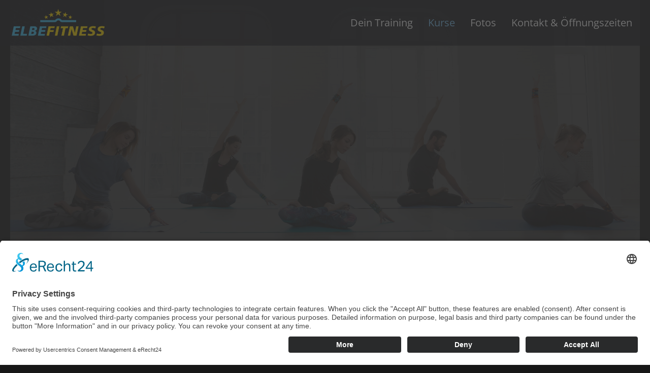

--- FILE ---
content_type: text/html; charset=UTF-8
request_url: https://www.elbefitness.de/kurse
body_size: 6153
content:
	
<!DOCTYPE HTML>
<html>
<head>
<meta charset="utf-8">
	
<title>Elbefitness- Kurse</title>
	
<script id="usercentrics-cmp" async data-eu-mode="true" data-settings-id="gZISz0OCU" src="https://app.eu.usercentrics.eu/browser-ui/latest/loader.js"></script>
<script type="application/javascript" src="https://privacy-proxy.usercentrics.eu/latest/uc-block.bundle.js"></script>
<link rel="preconnect" href="//privacy-proxy.usercentrics.eu"> <link rel="preload" href="//privacy-proxy.usercentrics.eu/latest/uc-block.bundle.js" as="script">
	
<link rel="icon" href="xfavicon.ico.pagespeed.ic.NJgpc9YcCe.webp">
<link rel="canonical" href=" //www.elbefitness.de/kurse ">
<meta name="viewport" content="width=device-width,minimum-scale=1,initial-scale=1">	
	
<meta http-equiv="X-UA-Compatible" content="IE=edge">
<meta name="robots" content="index, follow">	
<meta name="description" content=""/>
<meta name="keywords" content=""/>
	
<meta property="og:site_name" content="Elbefitness- Kurse"/>
<meta property="og:title" content="Elbefitness- Kurse"/>
<meta property="og:description" content=""/>
<meta property="og:image" content=""/>
	
<meta name="twitter:card" content="summary">
<meta name="twitter:description" content="">
<meta name="twitter:title" content="Elbefitness- Kurse">
<meta name="facebook-domain-verification" content="9929v1uvriqwlk5laio7hgzdalh2cx"/>

<link rel="stylesheet" href="_js/fancybox3.css">	
<link rel="stylesheet" href="_js/slick/slick.css">	
<link rel="stylesheet" href="/design/normal/css/kursplanV2.css?1765968355">
<link rel="stylesheet" href="/design/normal/css/style.css?1765968355">
<link rel="stylesheet" href="/design/normal/css/kursplanV2.css?1765968355">
<link rel="stylesheet" href="/design/normal/fonts/fontawesome/css/all.css">
<script src="_js/jquery-3.6.0.js"></script>
	<script src="_js/slick/slick.min.js"></script>
<script src="_js/fancybox3.js?1"></script>
<script src="_js/kursplan.js?1"></script>
<script src="_js/jarallax.js"></script>
<script src="_js/validate.js"></script>
<script src="_js/functions.js?1765968355"></script>
	
<!-- Global site tag (gtag.js) - Google Analytics -->
<script type="text/plain" data-usercentrics="Google Analytics 4" async src="https://www.googletagmanager.com/gtag/js?id=G-368279856"></script>
<script type="text/plain" data-usercentrics="reCAPTCHA" src="https://www.google.com/recaptcha/api.js" async defer></script>

<script type="text/plain" data-usercentrics="Google Analytics 4">
window.dataLayer = window.dataLayer || [];
function gtag(){dataLayer.push(arguments);}
gtag('js', new Date());
gtag('config', 'G-368279856');
</script>
	
<!-- Facebook Pixel Code -->
<script type="text/plain" data-usercentrics="Facebook Pixel">
!function(f,b,e,v,n,t,s)
{if(f.fbq)return;n=f.fbq=function(){n.callMethod?
n.callMethod.apply(n,arguments):n.queue.push(arguments)};
if(!f._fbq)f._fbq=n;n.push=n;n.loaded=!0;n.version='2.0';
n.queue=[];t=b.createElement(e);t.async=!0;
t.src=v;s=b.getElementsByTagName(e)[0];
s.parentNode.insertBefore(t,s)}(window, document,'script',
'https://connect.facebook.net/en_US/fbevents.js');
fbq('init', '689427315089641');
fbq('track', 'PageView');
</script>
<!-- End Facebook Pixel Code -->

</head>

<body class=" l-pt70 m-pt70 s-pt70">	
	
	<header class="header fixed bg-black-a l-bg-black">
		<div class="centered flx-spc">
			<a href="/" class="mainlogo"><img src="_media/images/xelbefitness-logo.png.pagespeed.ic.POOEWIiP-q.webp" width="220" height="165" alt="elbe fitness"></a>
			<ul id="navi" class="">
				<li class="drop  " data-id=""><a href="/dein-training" title="Dein Training"><em></em><span>Dein Training</span></a><ul class="dropdown"><li>
	<a href="dein-training#fitness-gesundheit">
		<!--<img src="" width="" height="" alt="Fitness &amp; Gesundheit">-->
		Fitness &amp; Gesundheit
	</a>
</li><li>
	<a href="dein-training#muskel-training">
		<!--<img src="" width="" height="" alt="Muskel-Training">-->
		Muskel-Training
	</a>
</li><li>
	<a href="dein-training#cardio-training">
		<!--<img src="" width="" height="" alt="Cardio-Training">-->
		Cardio-Training
	</a>
</li><li>
	<a href="dein-training#ruecken-gelenke">
		<!--<img src="" width="" height="" alt="Rücken &amp; Gelenke">-->
		Rücken &amp; Gelenke
	</a>
</li><li>
	<a href="dein-training#wellness">
		<!--<img src="" width="" height="" alt="Wellness">-->
		Wellness
	</a>
</li></ul></li><li class="nodrop selected " data-id=""><a href="/kurse" title="Kurse"><em></em><span>Kurse</span></a></li><li class="nodrop  " data-id=""><a href="/fotos" title="Fotos"><em></em><span>Fotos</span></a></li><li class="nodrop  " data-id=""><a href="/kontakt-oeffnungszeiten" title="Kontakt &amp; Öffnungszeiten"><em></em><span>Kontakt &amp; Öffnungszeiten</span></a></li>				</ul>
			<a href="javascript:void(0);" id="navtrigger"><span class="fas fa-bars"></span></a>
		</div>
	</header>
	
	




	<div class="centered-big bg-black">
		<img class="block brdr-bttm op20" src="/_media/images/content/kurse/source/theme-kurse.jpg" width="1920" height="720" alt="Elbefitness">
	</div><div class="area pb0 bg-black">
		<div class="centered">
			<div class="tac s-tal">
				<p class="h1 primary ttu mb0"><strong>Kurse</strong></p>
				<p class="h2">umfassendes Kursangebot</p>
				<div class="area pt0">&nbsp;</div>
			</div>
		</div>
	</div><script>$(document).ready(function(){$(".kursplan-wrapper .entry h4").each(function(){var getTitle=$(this).text();if(getTitle==""){$(this).parents(".entry").addClass("empty");}});});</script>
<div class="area kursplan-wrapper s-pb0">
	<div class="centered">


		<ul class="tab-nav nolist">
			<li><a href="javascript:void(0);" data-id="tabs-0">Kursraum</a></li>
		</ul>


		
<div class="tab" id="tabs-{ID}">
	<!-- <p class="form-field w100 form-select mb-20">
        <label for="posRaum">Raum</label>
        <select class="posRaum" data-club="{CLBID}" name="form[Raum]" class="required">
        	<option value="x">Alle</option>
            {ROOMS}
        </select>
    </p> -->
    
    <div class="inner-tab " id="inner-tab-1">
        <div class="days">
            <div class="head" data-id="Mo">Mo</div>
            <div class="head" data-id="Di">Di</div>
            <div class="head" data-id="Mi">Mi</div>
            <div class="head" data-id="Do">Do</div>
            <div class="head" data-id="Fr">Fr</div>
			<div class="head" data-id="Sa">Sa</div>
            <div class="head" data-id="So">So</div>
        </div>

        <div class="kursplan">
            <div class="day " id="Mo">
	<!--<div class="hour kurse-kinder">
<p><em>09:00 - 11:00 Uhr</em><strong>Kinderbetreuung</strong><em></em></p>
<div class="clear"> </div>
</div>-->
<div class="entry  entry-243569 raum-243569-{RAUMID} " data-titel="Rücken-Fit">
    <div>
        <p class="time">09:30 - 10:30 Uhr</p>
        <h4 class="kursheadline">Rücken-Fit</h4>
		
        <!-- <p class="level">1</p>-->
    </div>

    <div class="tool">

        <div>
            <p><strong>Rücken-Fit</strong></p>
            <p class="time">09:30 - 10:30 Uhr<br>
             Raum: 1<br> 
            </p>

            <hr>
            <p></p>
        </div>
    </div>

    <a href="javascript:void(0);" onclick="change_kurs('ruecken-fit');" class="tip" rel="ruecken-fit" title=""></a>
</div>

<div class="entry  entry-243569 raum-243569-{RAUMID} " data-titel="">
    <div>
        <p class="time"></p>
        <h4 class="kursheadline"></h4>
		
        <!-- <p class="level"></p>-->
    </div>

    <div class="tool">

        <div>
            <p><strong></strong></p>
            <p class="time"><br>
             Raum: <br> 
            </p>

            <hr>
            <p></p>
        </div>
    </div>

    
</div>

<div class="entry  entry-243569 raum-243569-{RAUMID} " data-titel="">
    <div>
        <p class="time"></p>
        <h4 class="kursheadline"></h4>
		
        <!-- <p class="level"></p>-->
    </div>

    <div class="tool">

        <div>
            <p><strong></strong></p>
            <p class="time"><br>
             Raum: <br> 
            </p>

            <hr>
            <p></p>
        </div>
    </div>

    
</div>

<div class="entry  entry-243569 raum-243569-{RAUMID} " data-titel="">
    <div>
        <p class="time"></p>
        <h4 class="kursheadline"></h4>
		
        <!-- <p class="level"></p>-->
    </div>

    <div class="tool">

        <div>
            <p><strong></strong></p>
            <p class="time"><br>
             Raum: <br> 
            </p>

            <hr>
            <p></p>
        </div>
    </div>

    
</div>

<div class="entry  entry-243569 raum-243569-{RAUMID} " data-titel="">
    <div>
        <p class="time"></p>
        <h4 class="kursheadline"></h4>
		
        <!-- <p class="level"></p>-->
    </div>

    <div class="tool">

        <div>
            <p><strong></strong></p>
            <p class="time"><br>
             Raum: <br> 
            </p>

            <hr>
            <p></p>
        </div>
    </div>

    
</div>

<div class="entry  entry-243569 raum-243569-{RAUMID} " data-titel="Salsation">
    <div>
        <p class="time">17:00 - 18:00 Uhr</p>
        <h4 class="kursheadline">Salsation</h4>
		
        <!-- <p class="level">2</p>-->
    </div>

    <div class="tool">

        <div>
            <p><strong>Salsation</strong></p>
            <p class="time">17:00 - 18:00 Uhr<br>
             Raum: 2<br> 
            </p>

            <hr>
            <p></p>
        </div>
    </div>

    <a href="javascript:void(0);" onclick="change_kurs('salsation');" class="tip" rel="salsation" title=""></a>
</div>

<div class="entry  entry-243569 raum-243569-{RAUMID} " data-titel="Body-Styling">
    <div>
        <p class="time">18:00 - 19:00 Uhr</p>
        <h4 class="kursheadline">Body-Styling</h4>
		
        <!-- <p class="level">1</p>-->
    </div>

    <div class="tool">

        <div>
            <p><strong>Body-Styling</strong></p>
            <p class="time">18:00 - 19:00 Uhr<br>
             Raum: 1<br> 
            </p>

            <hr>
            <p>Ganzkörpertraining zur Verbesserung der gesamten Muskulatur.</p>
        </div>
    </div>

    <a href="javascript:void(0);" onclick="change_kurs('body-styling');" class="tip" rel="body-styling" title=""></a>
</div>

<div class="entry  entry-243569 raum-243569-{RAUMID} " data-titel="Cycling">
    <div>
        <p class="time">18:00 - 19:00 Uhr</p>
        <h4 class="kursheadline">Cycling</h4>
		
        <!-- <p class="level">2</p>-->
    </div>

    <div class="tool">

        <div>
            <p><strong>Cycling</strong></p>
            <p class="time">18:00 - 19:00 Uhr<br>
             Raum: 2<br> 
            </p>

            <hr>
            <p>Fahrrad fahren zu motivierender Musik unter Anleitung eines Trainers.</p>
        </div>
    </div>

    <a href="javascript:void(0);" onclick="change_kurs('cycling');" class="tip" rel="cycling" title=""></a>
</div>

<div class="entry  entry-243569 raum-243569-{RAUMID} " data-titel="Bauchfit">
    <div>
        <p class="time">19:00 - 19:30 Uhr</p>
        <h4 class="kursheadline">Bauchfit</h4>
		
        <!-- <p class="level">1</p>-->
    </div>

    <div class="tool">

        <div>
            <p><strong>Bauchfit</strong></p>
            <p class="time">19:00 - 19:30 Uhr<br>
             Raum: 1<br> 
            </p>

            <hr>
            <p>30 min Training für die schönste Körperpartie.</p>
        </div>
    </div>

    <a href="javascript:void(0);" onclick="change_kurs('bauchfit');" class="tip" rel="bauchfit" title=""></a>
</div>

<div class="entry  entry-243569 raum-243569-{RAUMID} " data-titel="Step">
    <div>
        <p class="time">19:30 - 20:30 Uhr</p>
        <h4 class="kursheadline">Step</h4>
		
        <!-- <p class="level">2</p>-->
    </div>

    <div class="tool">

        <div>
            <p><strong>Step</strong></p>
            <p class="time">19:30 - 20:30 Uhr<br>
             Raum: 2<br> 
            </p>

            <hr>
            <p>Step-Aerobic ist eine weitere Variante des klassischen Aerobic, bei der klassische Teile mit Schrittübungen kombiniert werden. Mittelpunkt und einziges Gerät ist eine kleine Fußbank, die stets eingebunden ist in die Schrittchoreographie. Bevorzugt wird hier die Bein -und Po Muskulatur aufs Korn genommen.</p>
        </div>
    </div>

    <a href="javascript:void(0);" onclick="change_kurs('step');" class="tip" rel="step" title=""></a>
</div>

</div>


	
<div class="day " id="Di">
	<!--<div class="hour kurse-kinder">
<p><em>09:00 - 11:00 Uhr</em><strong>Kinderbetreuung</strong><em></em></p>
<div class="clear"> </div>
</div>-->
<div class="entry  entry-243569 raum-243569-{RAUMID} " data-titel="">
    <div>
        <p class="time"></p>
        <h4 class="kursheadline"></h4>
		
        <!-- <p class="level">1</p>-->
    </div>

    <div class="tool">

        <div>
            <p><strong></strong></p>
            <p class="time"><br>
             Raum: 1<br> 
            </p>

            <hr>
            <p></p>
        </div>
    </div>

    
</div>

<div class="entry  entry-243569 raum-243569-{RAUMID} " data-titel="Bodyfit Kraft">
    <div>
        <p class="time">10:00 - 11:00 Uhr</p>
        <h4 class="kursheadline">Bodyfit Kraft</h4>
		
        <!-- <p class="level">2</p>-->
    </div>

    <div class="tool">

        <div>
            <p><strong>Bodyfit Kraft</strong></p>
            <p class="time">10:00 - 11:00 Uhr<br>
             Raum: 2<br> 
            </p>

            <hr>
            <p></p>
        </div>
    </div>

    <a href="javascript:void(0);" onclick="change_kurs('bodyfitkraft');" class="tip" rel="bodyfitkraft" title=""></a>
</div>

<div class="entry  entry-243569 raum-243569-{RAUMID} " data-titel="">
    <div>
        <p class="time"></p>
        <h4 class="kursheadline"></h4>
		
        <!-- <p class="level"></p>-->
    </div>

    <div class="tool">

        <div>
            <p><strong></strong></p>
            <p class="time"><br>
             Raum: <br> 
            </p>

            <hr>
            <p></p>
        </div>
    </div>

    
</div>

<div class="entry  entry-243569 raum-243569-{RAUMID} " data-titel="">
    <div>
        <p class="time"></p>
        <h4 class="kursheadline"></h4>
		
        <!-- <p class="level">2</p>-->
    </div>

    <div class="tool">

        <div>
            <p><strong></strong></p>
            <p class="time"><br>
             Raum: 2<br> 
            </p>

            <hr>
            <p></p>
        </div>
    </div>

    
</div>

<div class="entry  entry-243569 raum-243569-{RAUMID} " data-titel="">
    <div>
        <p class="time"></p>
        <h4 class="kursheadline"></h4>
		
        <!-- <p class="level">1</p>-->
    </div>

    <div class="tool">

        <div>
            <p><strong></strong></p>
            <p class="time"><br>
             Raum: 1<br> 
            </p>

            <hr>
            <p></p>
        </div>
    </div>

    
</div>

<div class="entry  entry-243569 raum-243569-{RAUMID} " data-titel="">
    <div>
        <p class="time"></p>
        <h4 class="kursheadline"></h4>
		
        <!-- <p class="level">2</p>-->
    </div>

    <div class="tool">

        <div>
            <p><strong></strong></p>
            <p class="time"><br>
             Raum: 2<br> 
            </p>

            <hr>
            <p></p>
        </div>
    </div>

    
</div>

<div class="entry  entry-243569 raum-243569-{RAUMID} " data-titel="Bauch Beine Po">
    <div>
        <p class="time">17:30 - 18:30 Uhr</p>
        <h4 class="kursheadline">Bauch Beine Po</h4>
		
        <!-- <p class="level">1</p>-->
    </div>

    <div class="tool">

        <div>
            <p><strong>Bauch Beine Po</strong></p>
            <p class="time">17:30 - 18:30 Uhr<br>
             Raum: 1<br> 
            </p>

            <hr>
            <p>Bei dies artig bezeichneten Fitnessprogrammen steht in erster Linie die Kräftigung genannter Körperzonen im Vordergrund. Die Stärkung des Muskelgewebes und damit die präventive Behandlung von Cellulite sind Ziel des BBP Programms. Einleitend erfährt ein solcher Kurs stets Aufwärm -und Dehnübungen.</p>
        </div>
    </div>

    <a href="javascript:void(0);" onclick="change_kurs('bauchbeinepo');" class="tip" rel="bauchbeinepo" title=""></a>
</div>

<div class="entry  entry-243569 raum-243569-{RAUMID} " data-titel="">
    <div>
        <p class="time"></p>
        <h4 class="kursheadline"></h4>
		
        <!-- <p class="level">2</p>-->
    </div>

    <div class="tool">

        <div>
            <p><strong></strong></p>
            <p class="time"><br>
             Raum: 2<br> 
            </p>

            <hr>
            <p></p>
        </div>
    </div>

    
</div>

<div class="entry  entry-243569 raum-243569-{RAUMID} " data-titel="Power Rücken">
    <div>
        <p class="time">18:30 - 19:30 Uhr</p>
        <h4 class="kursheadline">Power Rücken</h4>
		
        <!-- <p class="level">1</p>-->
    </div>

    <div class="tool">

        <div>
            <p><strong>Power Rücken</strong></p>
            <p class="time">18:30 - 19:30 Uhr<br>
             Raum: 1<br> 
            </p>

            <hr>
            <p></p>
        </div>
    </div>

    <a href="javascript:void(0);" onclick="change_kurs('powerruecken');" class="tip" rel="powerruecken" title=""></a>
</div>

<div class="entry  entry-243569 raum-243569-{RAUMID} " data-titel="Yoga">
    <div>
        <p class="time">19:30 - 20:30 Uhr</p>
        <h4 class="kursheadline">Yoga</h4>
		
        <!-- <p class="level">2</p>-->
    </div>

    <div class="tool">

        <div>
            <p><strong>Yoga</strong></p>
            <p class="time">19:30 - 20:30 Uhr<br>
             Raum: 2<br> 
            </p>

            <hr>
            <p>Yogaübungen verfolgen heute zumeist einen ganzheitlichen Ansatz, der Körper, Geist und Seele in Einklang bringen soll. Vor allem in den westlichen Ländern wird Yoga häufig in Unterrichtseinheiten vermittelt. Eine solche kombiniert Asanas, Phasen der Tiefenentspannung, Atemübungen sowie Meditationsübungen. Die Ausübung der Asanas soll das Zusammenspiel von Körper, Geist, Seele und Atem verbessern. Angestrebt wird eine verbesserte Vitalität und gleichzeitig eine Haltung der inneren Gelassenheit.</p>
        </div>
    </div>

    <a href="javascript:void(0);" onclick="change_kurs('yoga');" class="tip" rel="yoga" title=""></a>
</div>

</div>


	
<div class="day  currentday" id="Mi">
	<!--<div class="hour kurse-kinder">
<p><em>09:00 - 11:00 Uhr</em><strong>Kinderbetreuung</strong><em></em></p>
<div class="clear"> </div>
</div>-->
<div class="entry  currentday entry-243569 raum-243569-{RAUMID} " data-titel="Rehasport">
    <div>
        <p class="time">08:30 - 09:30 Uhr</p>
        <h4 class="kursheadline">Rehasport</h4>
		
        <!-- <p class="level"></p>-->
    </div>

    <div class="tool">

        <div>
            <p><strong>Rehasport</strong></p>
            <p class="time">08:30 - 09:30 Uhr<br>
             Raum: <br> 
            </p>

            <hr>
            <p>Orthopädischer Rehasport mit Rezept nach §44. Bei Fragen bitte im Studio anrufen!</p>
        </div>
    </div>

    <a href="javascript:void(0);" onclick="change_kurs('rehasport');" class="tip" rel="rehasport" title=""></a>
</div>

<div class="entry  currentday entry-243569 raum-243569-{RAUMID} " data-titel="Rehasport">
    <div>
        <p class="time">09:30 - 10:30 Uhr</p>
        <h4 class="kursheadline">Rehasport</h4>
		
        <!-- <p class="level"></p>-->
    </div>

    <div class="tool">

        <div>
            <p><strong>Rehasport</strong></p>
            <p class="time">09:30 - 10:30 Uhr<br>
             Raum: <br> 
            </p>

            <hr>
            <p>Orthopädischer Rehasport mit Rezept nach §44. Bei Fragen bitte im Studio anrufen!</p>
        </div>
    </div>

    <a href="javascript:void(0);" onclick="change_kurs('rehasport');" class="tip" rel="rehasport" title=""></a>
</div>

<div class="entry  currentday entry-243569 raum-243569-{RAUMID} " data-titel="">
    <div>
        <p class="time"></p>
        <h4 class="kursheadline"></h4>
		
        <!-- <p class="level"></p>-->
    </div>

    <div class="tool">

        <div>
            <p><strong></strong></p>
            <p class="time"><br>
             Raum: <br> 
            </p>

            <hr>
            <p></p>
        </div>
    </div>

    
</div>

<div class="entry  currentday entry-243569 raum-243569-{RAUMID} " data-titel="">
    <div>
        <p class="time"></p>
        <h4 class="kursheadline"></h4>
		
        <!-- <p class="level"></p>-->
    </div>

    <div class="tool">

        <div>
            <p><strong></strong></p>
            <p class="time"><br>
             Raum: <br> 
            </p>

            <hr>
            <p></p>
        </div>
    </div>

    
</div>

<div class="entry  currentday entry-243569 raum-243569-{RAUMID} " data-titel="">
    <div>
        <p class="time"></p>
        <h4 class="kursheadline"></h4>
		
        <!-- <p class="level"></p>-->
    </div>

    <div class="tool">

        <div>
            <p><strong></strong></p>
            <p class="time"><br>
             Raum: <br> 
            </p>

            <hr>
            <p></p>
        </div>
    </div>

    
</div>

<div class="entry  currentday entry-243569 raum-243569-{RAUMID} " data-titel="Bauch Beine Po">
    <div>
        <p class="time">17:00 - 18:00 Uhr</p>
        <h4 class="kursheadline">Bauch Beine Po</h4>
		
        <!-- <p class="level">1</p>-->
    </div>

    <div class="tool">

        <div>
            <p><strong>Bauch Beine Po</strong></p>
            <p class="time">17:00 - 18:00 Uhr<br>
             Raum: 1<br> 
            </p>

            <hr>
            <p>Bei dies artig bezeichneten Fitnessprogrammen steht in erster Linie die Kräftigung genannter Körperzonen im Vordergrund. Die Stärkung des Muskelgewebes und damit die präventive Behandlung von Cellulite sind Ziel des BBP Programms. Einleitend erfährt ein solcher Kurs stets Aufwärm -und Dehnübungen.</p>
        </div>
    </div>

    <a href="javascript:void(0);" onclick="change_kurs('bauchbeinepo');" class="tip" rel="bauchbeinepo" title=""></a>
</div>

<div class="entry  currentday entry-243569 raum-243569-{RAUMID} " data-titel="">
    <div>
        <p class="time"></p>
        <h4 class="kursheadline"></h4>
		
        <!-- <p class="level">2</p>-->
    </div>

    <div class="tool">

        <div>
            <p><strong></strong></p>
            <p class="time"><br>
             Raum: 2<br> 
            </p>

            <hr>
            <p></p>
        </div>
    </div>

    
</div>

<div class="entry  currentday entry-243569 raum-243569-{RAUMID} " data-titel="Tabata">
    <div>
        <p class="time">18:00 - 19:00 Uhr</p>
        <h4 class="kursheadline">Tabata</h4>
		
        <!-- <p class="level">1</p>-->
    </div>

    <div class="tool">

        <div>
            <p><strong>Tabata</strong></p>
            <p class="time">18:00 - 19:00 Uhr<br>
             Raum: 1<br> 
            </p>

            <hr>
            <p></p>
        </div>
    </div>

    <a href="javascript:void(0);" onclick="change_kurs('tabata');" class="tip" rel="tabata" title=""></a>
</div>

<div class="entry  currentday entry-243569 raum-243569-{RAUMID} " data-titel="Boxen (mit Anmeldung)">
    <div>
        <p class="time">19:00 - 20:30 Uhr</p>
        <h4 class="kursheadline">Boxen (mit Anmeldung)</h4>
		
        <!-- <p class="level">1</p>-->
    </div>

    <div class="tool">

        <div>
            <p><strong>Boxen (mit Anmeldung)</strong></p>
            <p class="time">19:00 - 20:30 Uhr<br>
             Raum: 1<br> 
            </p>

            <hr>
            <p></p>
        </div>
    </div>

    <a href="javascript:void(0);" onclick="change_kurs('boxenmitanmeldung');" class="tip" rel="boxenmitanmeldung" title=""></a>
</div>

<div class="entry  currentday entry-243569 raum-243569-{RAUMID} " data-titel="Rehasport">
    <div>
        <p class="time">19:15 - 20:00 Uhr</p>
        <h4 class="kursheadline">Rehasport</h4>
		
        <!-- <p class="level">1</p>-->
    </div>

    <div class="tool">

        <div>
            <p><strong>Rehasport</strong></p>
            <p class="time">19:15 - 20:00 Uhr<br>
             Raum: 1<br> 
            </p>

            <hr>
            <p>Orthopädischer Rehasport mit Rezept nach §44. Bei Fragen bitte im Studio anrufen!</p>
        </div>
    </div>

    <a href="javascript:void(0);" onclick="change_kurs('rehasport');" class="tip" rel="rehasport" title=""></a>
</div>

</div>


	
<div class="day " id="Do">
	<!--<div class="hour kurse-kinder">
<p><em>09:00 - 11:00 Uhr</em><strong>Kinderbetreuung</strong><em></em></p>
<div class="clear"> </div>
</div>-->
<div class="entry  entry-243569 raum-243569-{RAUMID} " data-titel="">
    <div>
        <p class="time"></p>
        <h4 class="kursheadline"></h4>
		
        <!-- <p class="level"></p>-->
    </div>

    <div class="tool">

        <div>
            <p><strong></strong></p>
            <p class="time"><br>
             Raum: <br> 
            </p>

            <hr>
            <p></p>
        </div>
    </div>

    
</div>

<div class="entry  entry-243569 raum-243569-{RAUMID} " data-titel="Rücken-Fit">
    <div>
        <p class="time">09:30 - 10:30 Uhr</p>
        <h4 class="kursheadline">Rücken-Fit</h4>
		
        <!-- <p class="level">1</p>-->
    </div>

    <div class="tool">

        <div>
            <p><strong>Rücken-Fit</strong></p>
            <p class="time">09:30 - 10:30 Uhr<br>
             Raum: 1<br> 
            </p>

            <hr>
            <p></p>
        </div>
    </div>

    <a href="javascript:void(0);" onclick="change_kurs('ruecken-fit');" class="tip" rel="ruecken-fit" title=""></a>
</div>

<div class="entry  entry-243569 raum-243569-{RAUMID} " data-titel="Bodyfit Bewegung">
    <div>
        <p class="time">11:00 - 12:00 Uhr</p>
        <h4 class="kursheadline">Bodyfit Bewegung</h4>
		
        <!-- <p class="level">1</p>-->
    </div>

    <div class="tool">

        <div>
            <p><strong>Bodyfit Bewegung</strong></p>
            <p class="time">11:00 - 12:00 Uhr<br>
             Raum: 1<br> 
            </p>

            <hr>
            <p></p>
        </div>
    </div>

    <a href="javascript:void(0);" onclick="change_kurs('bodyfitbewegung');" class="tip" rel="bodyfitbewegung" title=""></a>
</div>

<div class="entry  entry-243569 raum-243569-{RAUMID} " data-titel="StepsDance (extern) *">
    <div>
        <p class="time">16:00 - 17:00 Uhr</p>
        <h4 class="kursheadline">StepsDance (extern) *</h4>
		
        <!-- <p class="level">1</p>-->
    </div>

    <div class="tool">

        <div>
            <p><strong>StepsDance (extern) *</strong></p>
            <p class="time">16:00 - 17:00 Uhr<br>
             Raum: 1<br> 
            </p>

            <hr>
            <p>* dieser Kurs ist nicht in der Mitgliedschaft enthalten</p>
        </div>
    </div>

    <a href="javascript:void(0);" onclick="change_kurs('stepsdanceextern');" class="tip" rel="stepsdanceextern" title=""></a>
</div>

<div class="entry  entry-243569 raum-243569-{RAUMID} " data-titel="">
    <div>
        <p class="time"></p>
        <h4 class="kursheadline"></h4>
		
        <!-- <p class="level">2</p>-->
    </div>

    <div class="tool">

        <div>
            <p><strong></strong></p>
            <p class="time"><br>
             Raum: 2<br> 
            </p>

            <hr>
            <p></p>
        </div>
    </div>

    
</div>

<div class="entry  entry-243569 raum-243569-{RAUMID} " data-titel="Zumba">
    <div>
        <p class="time">17:00 - 18:00 Uhr</p>
        <h4 class="kursheadline">Zumba</h4>
		
        <!-- <p class="level">1</p>-->
    </div>

    <div class="tool">

        <div>
            <p><strong>Zumba</strong></p>
            <p class="time">17:00 - 18:00 Uhr<br>
             Raum: 1<br> 
            </p>

            <hr>
            <p></p>
        </div>
    </div>

    <a href="javascript:void(0);" onclick="change_kurs('zumba');" class="tip" rel="zumba" title=""></a>
</div>

<div class="entry  entry-243569 raum-243569-{RAUMID} " data-titel="Cycling">
    <div>
        <p class="time">18:00 - 19:00 Uhr</p>
        <h4 class="kursheadline">Cycling</h4>
		
        <!-- <p class="level">2</p>-->
    </div>

    <div class="tool">

        <div>
            <p><strong>Cycling</strong></p>
            <p class="time">18:00 - 19:00 Uhr<br>
             Raum: 2<br> 
            </p>

            <hr>
            <p>Fahrrad fahren zu motivierender Musik unter Anleitung eines Trainers.</p>
        </div>
    </div>

    <a href="javascript:void(0);" onclick="change_kurs('cycling');" class="tip" rel="cycling" title=""></a>
</div>

<div class="entry  entry-243569 raum-243569-{RAUMID} " data-titel="Bauch Beine Po">
    <div>
        <p class="time">18:00 - 19:00 Uhr</p>
        <h4 class="kursheadline">Bauch Beine Po</h4>
		
        <!-- <p class="level">1</p>-->
    </div>

    <div class="tool">

        <div>
            <p><strong>Bauch Beine Po</strong></p>
            <p class="time">18:00 - 19:00 Uhr<br>
             Raum: 1<br> 
            </p>

            <hr>
            <p>Bei dies artig bezeichneten Fitnessprogrammen steht in erster Linie die Kräftigung genannter Körperzonen im Vordergrund. Die Stärkung des Muskelgewebes und damit die präventive Behandlung von Cellulite sind Ziel des BBP Programms. Einleitend erfährt ein solcher Kurs stets Aufwärm -und Dehnübungen.</p>
        </div>
    </div>

    <a href="javascript:void(0);" onclick="change_kurs('bauchbeinepo');" class="tip" rel="bauchbeinepo" title=""></a>
</div>

<div class="entry  entry-243569 raum-243569-{RAUMID} " data-titel="Beweglichkeit">
    <div>
        <p class="time">19:00 - 19:30 Uhr</p>
        <h4 class="kursheadline">Beweglichkeit</h4>
		
        <!-- <p class="level"></p>-->
    </div>

    <div class="tool">

        <div>
            <p><strong>Beweglichkeit</strong></p>
            <p class="time">19:00 - 19:30 Uhr<br>
             Raum: <br> 
            </p>

            <hr>
            <p></p>
        </div>
    </div>

    <a href="javascript:void(0);" onclick="change_kurs('beweglichkeit');" class="tip" rel="beweglichkeit" title=""></a>
</div>

<div class="entry  entry-243569 raum-243569-{RAUMID} " data-titel="">
    <div>
        <p class="time"></p>
        <h4 class="kursheadline"></h4>
		
        <!-- <p class="level"></p>-->
    </div>

    <div class="tool">

        <div>
            <p><strong></strong></p>
            <p class="time"><br>
             Raum: <br> 
            </p>

            <hr>
            <p></p>
        </div>
    </div>

    
</div>

</div>


	
<div class="day " id="Fr">
	
<div class="entry  entry-243569 raum-243569-{RAUMID} " data-titel="">
    <div>
        <p class="time"></p>
        <h4 class="kursheadline"></h4>
		
        <!-- <p class="level">1</p>-->
    </div>

    <div class="tool">

        <div>
            <p><strong></strong></p>
            <p class="time"><br>
             Raum: 1<br> 
            </p>

            <hr>
            <p></p>
        </div>
    </div>

    
</div>

<div class="entry  entry-243569 raum-243569-{RAUMID} " data-titel="Vitalitätstraining">
    <div>
        <p class="time">10:30 - 11:30 Uhr</p>
        <h4 class="kursheadline">Vitalitätstraining</h4>
		
        <!-- <p class="level">1</p>-->
    </div>

    <div class="tool">

        <div>
            <p><strong>Vitalitätstraining</strong></p>
            <p class="time">10:30 - 11:30 Uhr<br>
             Raum: 1<br> 
            </p>

            <hr>
            <p></p>
        </div>
    </div>

    <a href="javascript:void(0);" onclick="change_kurs('vitalitaetstraining');" class="tip" rel="vitalitaetstraining" title=""></a>
</div>

<div class="entry  entry-243569 raum-243569-{RAUMID} " data-titel="Rehasport">
    <div>
        <p class="time">12:00 - 13:00 Uhr</p>
        <h4 class="kursheadline">Rehasport</h4>
		
        <!-- <p class="level">1</p>-->
    </div>

    <div class="tool">

        <div>
            <p><strong>Rehasport</strong></p>
            <p class="time">12:00 - 13:00 Uhr<br>
             Raum: 1<br> 
            </p>

            <hr>
            <p>Orthopädischer Rehasport mit Rezept nach §44. Bei Fragen bitte im Studio anrufen!</p>
        </div>
    </div>

    <a href="javascript:void(0);" onclick="change_kurs('rehasport');" class="tip" rel="rehasport" title=""></a>
</div>

<div class="entry  entry-243569 raum-243569-{RAUMID} " data-titel="Rehasport">
    <div>
        <p class="time">13:00 - 14:00 Uhr</p>
        <h4 class="kursheadline">Rehasport</h4>
		
        <!-- <p class="level">1</p>-->
    </div>

    <div class="tool">

        <div>
            <p><strong>Rehasport</strong></p>
            <p class="time">13:00 - 14:00 Uhr<br>
             Raum: 1<br> 
            </p>

            <hr>
            <p>Orthopädischer Rehasport mit Rezept nach §44. Bei Fragen bitte im Studio anrufen!</p>
        </div>
    </div>

    <a href="javascript:void(0);" onclick="change_kurs('rehasport');" class="tip" rel="rehasport" title=""></a>
</div>

<div class="entry  entry-243569 raum-243569-{RAUMID} " data-titel="StepsDance (extern) *">
    <div>
        <p class="time">15:45 - 16:45 Uhr</p>
        <h4 class="kursheadline">StepsDance (extern) *</h4>
		
        <!-- <p class="level"></p>-->
    </div>

    <div class="tool">

        <div>
            <p><strong>StepsDance (extern) *</strong></p>
            <p class="time">15:45 - 16:45 Uhr<br>
             Raum: <br> 
            </p>

            <hr>
            <p>* dieser Kurs ist nicht in der Mitgliedschaft enthalten</p>
        </div>
    </div>

    <a href="javascript:void(0);" onclick="change_kurs('stepsdanceextern');" class="tip" rel="stepsdanceextern" title=""></a>
</div>

<div class="entry  entry-243569 raum-243569-{RAUMID} " data-titel="">
    <div>
        <p class="time"></p>
        <h4 class="kursheadline"></h4>
		
        <!-- <p class="level">1</p>-->
    </div>

    <div class="tool">

        <div>
            <p><strong></strong></p>
            <p class="time"><br>
             Raum: 1<br> 
            </p>

            <hr>
            <p></p>
        </div>
    </div>

    
</div>

<div class="entry  entry-243569 raum-243569-{RAUMID} " data-titel="">
    <div>
        <p class="time"></p>
        <h4 class="kursheadline"></h4>
		
        <!-- <p class="level"></p>-->
    </div>

    <div class="tool">

        <div>
            <p><strong></strong></p>
            <p class="time"><br>
             Raum: <br> 
            </p>

            <hr>
            <p></p>
        </div>
    </div>

    
</div>

<div class="entry  entry-243569 raum-243569-{RAUMID} " data-titel="">
    <div>
        <p class="time"></p>
        <h4 class="kursheadline"></h4>
		
        <!-- <p class="level">1</p>-->
    </div>

    <div class="tool">

        <div>
            <p><strong></strong></p>
            <p class="time"><br>
             Raum: 1<br> 
            </p>

            <hr>
            <p></p>
        </div>
    </div>

    
</div>

<div class="entry  entry-243569 raum-243569-{RAUMID} " data-titel="">
    <div>
        <p class="time"></p>
        <h4 class="kursheadline"></h4>
		
        <!-- <p class="level"></p>-->
    </div>

    <div class="tool">

        <div>
            <p><strong></strong></p>
            <p class="time"><br>
             Raum: <br> 
            </p>

            <hr>
            <p></p>
        </div>
    </div>

    
</div>

<div class="entry  entry-243569 raum-243569-{RAUMID} " data-titel="Tanz">
    <div>
        <p class="time">19:15 - 21:30 Uhr</p>
        <h4 class="kursheadline">Tanz</h4>
		
        <!-- <p class="level">1</p>-->
    </div>

    <div class="tool">

        <div>
            <p><strong>Tanz</strong></p>
            <p class="time">19:15 - 21:30 Uhr<br>
             Raum: 1<br> 
            </p>

            <hr>
            <p></p>
        </div>
    </div>

    <a href="javascript:void(0);" onclick="change_kurs('tanz');" class="tip" rel="tanz" title=""></a>
</div>

</div>


	
<div class="day " id="Sa">
	
<div class="entry  entry-243569 raum-243569-{RAUMID} " data-titel="">
    <div>
        <p class="time"></p>
        <h4 class="kursheadline"></h4>
		
        <!-- <p class="level"></p>-->
    </div>

    <div class="tool">

        <div>
            <p><strong></strong></p>
            <p class="time"><br>
             Raum: <br> 
            </p>

            <hr>
            <p></p>
        </div>
    </div>

    
</div>

<div class="entry  entry-243569 raum-243569-{RAUMID} " data-titel="">
    <div>
        <p class="time"></p>
        <h4 class="kursheadline"></h4>
		
        <!-- <p class="level"></p>-->
    </div>

    <div class="tool">

        <div>
            <p><strong></strong></p>
            <p class="time"><br>
             Raum: <br> 
            </p>

            <hr>
            <p></p>
        </div>
    </div>

    
</div>

<div class="entry  entry-243569 raum-243569-{RAUMID} " data-titel="">
    <div>
        <p class="time"></p>
        <h4 class="kursheadline"></h4>
		
        <!-- <p class="level"></p>-->
    </div>

    <div class="tool">

        <div>
            <p><strong></strong></p>
            <p class="time"><br>
             Raum: <br> 
            </p>

            <hr>
            <p></p>
        </div>
    </div>

    
</div>

<div class="entry  entry-243569 raum-243569-{RAUMID} " data-titel="">
    <div>
        <p class="time"></p>
        <h4 class="kursheadline"></h4>
		
        <!-- <p class="level"></p>-->
    </div>

    <div class="tool">

        <div>
            <p><strong></strong></p>
            <p class="time"><br>
             Raum: <br> 
            </p>

            <hr>
            <p></p>
        </div>
    </div>

    
</div>

<div class="entry  entry-243569 raum-243569-{RAUMID} " data-titel="">
    <div>
        <p class="time"></p>
        <h4 class="kursheadline"></h4>
		
        <!-- <p class="level"></p>-->
    </div>

    <div class="tool">

        <div>
            <p><strong></strong></p>
            <p class="time"><br>
             Raum: <br> 
            </p>

            <hr>
            <p></p>
        </div>
    </div>

    
</div>

<div class="entry  entry-243569 raum-243569-{RAUMID} " data-titel="">
    <div>
        <p class="time"></p>
        <h4 class="kursheadline"></h4>
		
        <!-- <p class="level"></p>-->
    </div>

    <div class="tool">

        <div>
            <p><strong></strong></p>
            <p class="time"><br>
             Raum: <br> 
            </p>

            <hr>
            <p></p>
        </div>
    </div>

    
</div>

<div class="entry  entry-243569 raum-243569-{RAUMID} " data-titel="">
    <div>
        <p class="time"></p>
        <h4 class="kursheadline"></h4>
		
        <!-- <p class="level"></p>-->
    </div>

    <div class="tool">

        <div>
            <p><strong></strong></p>
            <p class="time"><br>
             Raum: <br> 
            </p>

            <hr>
            <p></p>
        </div>
    </div>

    
</div>

<div class="entry  entry-243569 raum-243569-{RAUMID} " data-titel="">
    <div>
        <p class="time"></p>
        <h4 class="kursheadline"></h4>
		
        <!-- <p class="level"></p>-->
    </div>

    <div class="tool">

        <div>
            <p><strong></strong></p>
            <p class="time"><br>
             Raum: <br> 
            </p>

            <hr>
            <p></p>
        </div>
    </div>

    
</div>

<div class="entry  entry-243569 raum-243569-{RAUMID} " data-titel="">
    <div>
        <p class="time"></p>
        <h4 class="kursheadline"></h4>
		
        <!-- <p class="level"></p>-->
    </div>

    <div class="tool">

        <div>
            <p><strong></strong></p>
            <p class="time"><br>
             Raum: <br> 
            </p>

            <hr>
            <p></p>
        </div>
    </div>

    
</div>

<div class="entry  entry-243569 raum-243569-{RAUMID} " data-titel="">
    <div>
        <p class="time"></p>
        <h4 class="kursheadline"></h4>
		
        <!-- <p class="level"></p>-->
    </div>

    <div class="tool">

        <div>
            <p><strong></strong></p>
            <p class="time"><br>
             Raum: <br> 
            </p>

            <hr>
            <p></p>
        </div>
    </div>

    
</div>

</div>


	
<div class="day " id="So">
	
<div class="entry  entry-243569 raum-243569-{RAUMID} " data-titel="Bauch Beine Po">
    <div>
        <p class="time">10:00 - 11:30 Uhr</p>
        <h4 class="kursheadline">Bauch Beine Po</h4>
		
        <!-- <p class="level">1</p>-->
    </div>

    <div class="tool">

        <div>
            <p><strong>Bauch Beine Po</strong></p>
            <p class="time">10:00 - 11:30 Uhr<br>
             Raum: 1<br> 
            </p>

            <hr>
            <p>Bei dies artig bezeichneten Fitnessprogrammen steht in erster Linie die Kräftigung genannter Körperzonen im Vordergrund. Die Stärkung des Muskelgewebes und damit die präventive Behandlung von Cellulite sind Ziel des BBP Programms. Einleitend erfährt ein solcher Kurs stets Aufwärm -und Dehnübungen.</p>
        </div>
    </div>

    <a href="javascript:void(0);" onclick="change_kurs('bauchbeinepo');" class="tip" rel="bauchbeinepo" title=""></a>
</div>

<div class="entry  entry-243569 raum-243569-{RAUMID} " data-titel="Yoga">
    <div>
        <p class="time">11:30 - 12:30 Uhr</p>
        <h4 class="kursheadline">Yoga</h4>
		
        <!-- <p class="level">1</p>-->
    </div>

    <div class="tool">

        <div>
            <p><strong>Yoga</strong></p>
            <p class="time">11:30 - 12:30 Uhr<br>
             Raum: 1<br> 
            </p>

            <hr>
            <p>Yogaübungen verfolgen heute zumeist einen ganzheitlichen Ansatz, der Körper, Geist und Seele in Einklang bringen soll. Vor allem in den westlichen Ländern wird Yoga häufig in Unterrichtseinheiten vermittelt. Eine solche kombiniert Asanas, Phasen der Tiefenentspannung, Atemübungen sowie Meditationsübungen. Die Ausübung der Asanas soll das Zusammenspiel von Körper, Geist, Seele und Atem verbessern. Angestrebt wird eine verbesserte Vitalität und gleichzeitig eine Haltung der inneren Gelassenheit.</p>
        </div>
    </div>

    <a href="javascript:void(0);" onclick="change_kurs('yoga');" class="tip" rel="yoga" title=""></a>
</div>

<div class="entry  entry-243569 raum-243569-{RAUMID} " data-titel="">
    <div>
        <p class="time"></p>
        <h4 class="kursheadline"></h4>
		
        <!-- <p class="level"></p>-->
    </div>

    <div class="tool">

        <div>
            <p><strong></strong></p>
            <p class="time"><br>
             Raum: <br> 
            </p>

            <hr>
            <p></p>
        </div>
    </div>

    
</div>

<div class="entry  entry-243569 raum-243569-{RAUMID} " data-titel="">
    <div>
        <p class="time"></p>
        <h4 class="kursheadline"></h4>
		
        <!-- <p class="level"></p>-->
    </div>

    <div class="tool">

        <div>
            <p><strong></strong></p>
            <p class="time"><br>
             Raum: <br> 
            </p>

            <hr>
            <p></p>
        </div>
    </div>

    
</div>

<div class="entry  entry-243569 raum-243569-{RAUMID} " data-titel="">
    <div>
        <p class="time"></p>
        <h4 class="kursheadline"></h4>
		
        <!-- <p class="level"></p>-->
    </div>

    <div class="tool">

        <div>
            <p><strong></strong></p>
            <p class="time"><br>
             Raum: <br> 
            </p>

            <hr>
            <p></p>
        </div>
    </div>

    
</div>

<div class="entry  entry-243569 raum-243569-{RAUMID} " data-titel="">
    <div>
        <p class="time"></p>
        <h4 class="kursheadline"></h4>
		
        <!-- <p class="level"></p>-->
    </div>

    <div class="tool">

        <div>
            <p><strong></strong></p>
            <p class="time"><br>
             Raum: <br> 
            </p>

            <hr>
            <p></p>
        </div>
    </div>

    
</div>

<div class="entry  entry-243569 raum-243569-{RAUMID} " data-titel="">
    <div>
        <p class="time"></p>
        <h4 class="kursheadline"></h4>
		
        <!-- <p class="level"></p>-->
    </div>

    <div class="tool">

        <div>
            <p><strong></strong></p>
            <p class="time"><br>
             Raum: <br> 
            </p>

            <hr>
            <p></p>
        </div>
    </div>

    
</div>

<div class="entry  entry-243569 raum-243569-{RAUMID} " data-titel="">
    <div>
        <p class="time"></p>
        <h4 class="kursheadline"></h4>
		
        <!-- <p class="level">2</p>-->
    </div>

    <div class="tool">

        <div>
            <p><strong></strong></p>
            <p class="time"><br>
             Raum: 2<br> 
            </p>

            <hr>
            <p></p>
        </div>
    </div>

    
</div>

<div class="entry  entry-243569 raum-243569-{RAUMID} " data-titel="">
    <div>
        <p class="time"></p>
        <h4 class="kursheadline"></h4>
		
        <!-- <p class="level"></p>-->
    </div>

    <div class="tool">

        <div>
            <p><strong></strong></p>
            <p class="time"><br>
             Raum: <br> 
            </p>

            <hr>
            <p></p>
        </div>
    </div>

    
</div>

<div class="entry  entry-243569 raum-243569-{RAUMID} " data-titel="">
    <div>
        <p class="time"></p>
        <h4 class="kursheadline"></h4>
		
        <!-- <p class="level"></p>-->
    </div>

    <div class="tool">

        <div>
            <p><strong></strong></p>
            <p class="time"><br>
             Raum: <br> 
            </p>

            <hr>
            <p></p>
        </div>
    </div>

    
</div>

</div>


	

        </div>
    </div>
</div>


   
 
    </div>
</div><div class="area pb0 bg-black">
		<div class="centered">
			<div class="tac s-tal">
				<p class="h1 primary ttu mb0"><strong>Angebot Präventionskurse nach §20</strong></p>
				<p class="h2"></p>
				<p class="mb0">Das Elbe Fitness bietet Ihnen eine Auswahl an verschiedenen von ihrer Krankenkasse bezuschussungsf&auml;higen Kursen an. Im Angebot sind R&uuml;ckenschulen, R&uuml;cken+Faszientraining sowie verschiedene Herz- Kreislaufkurse. Informationen zum Ablauf der Kurse sowie Termine bekommen Sie telefonisch oder direkt im Studio.</p>
			</div>
		</div>
	</div>
	


	
	<div class="area pb0 bg-black footer-info">
		<div class="brdr-top"></div>
		<div class="centered">
			<div class="flx flx-spc flx-acnt">
				<div class="flx l-flx-spc l-flx-strtch w45 l-pb20 l-w100 m-w100">
					<div class="bg-secondary p50 flx flx-spc flx-strt mb20 m-mb20 m-w100 l-mb0 l-w50 s-p20">
						<div class="w50 l-w100">
							<div class="w100 s-w100">
							<p class="primary h3"><strong>Elbefitness</strong></p>
							<div class="flx flx-spc">
								<div class="w100 l-w100 s-w100">
									<p>Große Diesdorferstr. 209 / 211<br>
									39108 Magdeburg</p>
								</div>

								<div class="w100 s-w100">
									<p>Tel: (0391) 2 880 880<br>
									Mail: <a class="white" href="mailto:info@elbefitness.de">info@elbefitness.de</a></p>
								</div>
							</div>

							</div>
						</div>
						<div class="w40">
							<p class="primary h3"><strong>Social Media</strong></p>
							<a href="https://www.instagram.com/elbefitness/?hl=de" class="white p10" target="_blank">
								<span class="fab fa-instagram"></span>
							</a>
								<a href="mailto:info@elbefitness.de" class="white p10"><span class="far fa-envelope"></span></a>
							
						</div>
					</div>
					
					<div class="bg-secondary w100 p50 m-w100 l-w50 s-p20">
						<h2 class="h3 primary mb20"><strong>Öffnungszeiten</strong></h2>					
						<p class="flx-spc"><strong class="w50">Montag - Freitag</strong><span class="50 tar">06:00 - 22:00 Uhr</span></p>
						<p class="flx-spc"><strong class="w50 s-w60">Samstag &amp; Sonntag</strong><span class="50 tar">08:00 - 20:00 Uhr</span></p>
						<p class="flx-spc"><strong class="w50">Feiertags</strong><span class="50 tar">10:00 - 18:00 Uhr</span></p>
					</div>

				</div>
				
				<div class="w50 l-w100 m-w100 resp-wrapper">
					<iframe src="https://www.google.com/maps/embed?pb=!1m18!1m12!1m3!1d2449.2851126666583!2d11.60466771611153!3d52.12913497974213!2m3!1f0!2f0!3f0!3m2!1i1024!2i768!4f13.1!3m3!1m2!1s0x47a5f58811641381%3A0x40ab5e1003297ee2!2sElbefitness%20-%20Wir%20machen%20ganz%20Magdeburg%20fit%20-!5e0!3m2!1sde!2sde!4v1643978367297!5m2!1sde!2sde" width="960" height="800" style="border:0;" allowfullscreen="" loading="lazy"></iframe>
				</div>
			</div>
		</div>
	</div>
	
	<footer class="bg-darkergrey p10">
		<div class="centered flx-spc">
			<p class="mb0 s-hide">
				<a href="https://www.instagram.com/elbefitness/?hl=de" class="white p10 s-p0" target="_blank"><span class="fab fa-instagram"></span></a>
			</p>
			
				<ul class="inline-list small mb0">
					<li><a class="white" href="/impressum">Impressum</a></li>
					<li><a class="white" href="/datenschutz">Datenschutz</a></li>
					<li><a class="white" href="/datenschutz">Cookieeinstellung</a></li>
					<li><a class="white" href="/kontakt-oeffnungszeiten">Kontakt</a></li>
				</ul>
		</div>
	</footer>

	



	

</body>
</html>

--- FILE ---
content_type: text/css
request_url: https://www.elbefitness.de/design/normal/css/kursplanV2.css?1765968355
body_size: 2798
content:
@charset "UTF-8";

.area.kursplan-wrapper {
	padding: 0 0 120px;
}

.kursplan-wrapper .days{
	display:flex;
	align-content: space-around;
}

.kursplan-wrapper .head{
	padding:10px;
	background:#3b5f77;
	text-align:center;
	color:#fff;
	font-weight:800;
	text-transform:uppercase;
	font-size:16px;
	line-height:20px;
	width:100%;
}

.kursplan-wrapper .tab{
	display:none;
	width:100%;
	height:auto;
}

.kursplan-wrapper .tab.active{
	display:block;
}

.kursplan-wrapper .tab-nav, .tab-nav-kurs{
	margin:0 0 20px;
    padding:0;
    display:flex;
    justify-content:space-between;
    list-style:none;
    width:100%;
	
	display: none;
}

.kursplan-wrapper select{
	background:#f4f4f4;
}

.kursplan-wrapper .tab-nav li, .tab-nav-kurs li{
	display:block;
    width:100%;
	margin:0 5px;
}

.kursplan-wrapper .tab-nav a, .tab-nav-kurs a{
	display: block;
    font-size: 18px;
    line-height: 26px;
    box-sizing: border-box;
    background: none;
    text-align: center;
    text-decoration: none;
    color: #484848;
    padding: 20px;
    border: 1px solid #ccc;
    font-weight: 800;
}

.kursplan-wrapper .tab-nav a:hover, .tab-nav-kurs a:hover{
	background:#d4d4d4;
}

.kursplan-wrapper .tab-nav li.active a, .tab-nav-kurs li.active a{
	background: #3b5f77;
    color: #fff;
}


.kursplan-wrapper .filter{
	margin:0 0 20px;
}

.kursplan-wrapper .form-wrapper{
	clear:both;
	display:none;
	padding:15px 10px;
	background:#f4f4f4;
}

.kursplan-wrapper form{
	display:flex;
	justify-content:space-between;
	width:100%;
}



.kursplan-wrapper .filter a{
	display:block;
	color:#fff;
	background:#484848;
	padding:15px;
	border:1px solid #484848;
	float:right;
	text-decoration:none;
	margin:0 0 10px;
	overflow:hidden;
	position:relative;
	transition:300ms;
}

.kursplan-wrapper .filter a:after{
	content:"\f00d";
	display:block;
	position:absolute;
	left:0;
	top:0;
	width:100%;
	height:100%;
	background:#fff;
	text-align:right;
	padding:30px 15px 0px;
	color:#454545;
	font-family: "Font Awesome\ 5 Free";
	font-weight: 900;
	box-sizing:border-box;
	transition:300ms;
	pointer-events:none;
	opacity:0;
}

.kursplan-wrapper .filter a.active{
	border:1px solid transparent;
	background:none;
}

.kursplan-wrapper .filter a.active:after{
	opacity:1;
}

.kursplan-wrapper .filter a:hover{
	background:#fff;
	color:#484848;
}

.kursplan-wrapper .time{
	margin:0 0 10px;
	color:#6A6A6A;
	font-size:14px;
	line-height:16px;

}

.entry > div > .time{
	position:absolute;
	left:-45px;
	top:35px;
	background:#1c1c1c;
	color:#fff;
	transform:rotate(-90deg);
	height:30px;
	width:110px;
	display:flex;
	align-items:center;
	justify-content:center;
}

.kursimg{
	display:block;
	max-width:100%;
	max-height:100%;
	width:auto;
	height:auto;
	margin:auto;
	position:absolute;
	right:0;
	top:0;
	bottom:0;
	opacity:.55;
}

.entry.entry- > div > .time{
	display:none;
}

.entry.entry-:before{
	display:none!important;
}

.entry > div:first-of-type{
	padding-left:30px;
}

.kursplan-wrapper h4{
	margin:0 0 5px;
	font-size: 17px;
	line-height: 1.5;
	position:absolute;
	bottom:0;
	right:10px;
	color:#fff;
	text-shadow: 1px 1px 3px rgba(0,0,0,1);
	width:100%;
	width:calc(100% - 30px);
	text-align:right;
	z-index:4;
	font-weight:600;
}

.kursplan-wrapper h4 > *{
	z-index:1;
}

.kursplan-wrapper .entry:before{
	content:"";
	display:block;
	width:100%;
	height:40px;
	pointer-events:none;
	background: linear-gradient(0deg, rgba(0,0,0,1) 0%, rgba(0,0,0,0) 100%);
	position:absolute;
	right:0;
	bottom:0;
	z-index:3;
	opacity:.75;
}


.kursplan-wrapper .level{
	margin:0;
	font-size:12px;
	line-height:16px;
}

.kursplan-wrapper .entry:hover .tool{
	display:block;
}



.kursplan-wrapper .tool{
	pointer-events:none;
	position:absolute;
	top:2%;
	left:102%;
	background:#fff;
	width:400px;
	background:#fff;
	text-align:left;
	display:none;
	z-index:10;
	box-shadow:0 0 10px rgba(0,0,0,.3);
    overflow:hidden;
    border-radius:4px;
}

.kursplan-wrapper .tool div{
	padding:20px;
}

.kursplan-wrapper .tool p strong{
	display:block;
	font-size:18px;
	line-height:22px;
}

.kursplan-wrapper .tool p{
	font-size:14px;
	line-height:20px;
	margin:0 0 10px;
	color: #1c1c1c;
}

.kursplan-wrapper .tool hr{
	border:none;
	border-bottom:1px dashed #ccc;
	margin:20px 0;
}

.kursplan-wrapper .tool img{
	display:block;
	width:100%;
	height:auto;
	margin:0;
}

.kursplan-wrapper .day:nth-last-of-type(3) .tool, .kursplan-wrapper .day:nth-last-of-type(2) .tool, .kursplan-wrapper .day:nth-last-of-type(1) .tool{
	left:auto;
	right:102%;
}

.kursplan-wrapper .day .entry:nth-last-of-type(3):not(:nth-of-type(1)):not(:nth-of-type(2)):not(:nth-of-type(3)) .tool, .kursplan-wrapper .day .entry:nth-last-of-type(2):not(:nth-of-type(1)):not(:nth-of-type(2)):not(:nth-of-type(3)) .tool, .kursplan-wrapper .day .entry:nth-last-of-type(1):not(:nth-of-type(1)):not(:nth-of-type(2)):not(:nth-of-type(3)) .tool{
	top:auto;
	bottom:5%;
}

.kursplan-wrapper .tool{
	display:none;
}

.kursplan-wrapper .kursplan{
	display:flex;
	justify-content:space-between;
	flex-direction: row;
}

.kursplan-wrapper .kursplan .day{
	width:20%;
}

.kursplan-wrapper .entry{
	padding:10px;
	background:#f4f4f4;
	position:relative;
	margin:3px 2px;
}

.kursplan-wrapper .time{
	font-size:12px;
	line-height:14px;
	font-weight:300;
}

.kursplan-wrapper .entry{
	height:110px;
	border:5px solid #1c1c1c;
}

.kursplan-wrapper .entry.entry-{
	border-color:#f4f4f4;
}

.book-now{
 	display:block;
	text-align:right;
	font-size:12px;
	line-height:16px;
	font-weight:300;
	position:absolute;
	right:10px;
	bottom:10px;
}

.book-now span{
	color:#3b5f77;
}

.kinder:before{
	position:relative;
}

.kinder:before{
	content:"\f118";
	position:absolute;
	top:0;
	right:0;
	padding:5px;
	display:block;
	color:#3b5f77;
	font-family: "Font Awesome\ 5 Free";
	font-weight: 900;
	font-size:14px;
	line-height:14px;
	
}

.kursplan-wrapper .entry- .tool{
		display:none!important;
	}

.kursplan-wrapper .entry > div:not(:first-of-type):not(.tool){
	position:relative;
}

.empty .tool{
	display:none!important;
}

.kurs-gruen:after, .kurs-gelb:after, .kurs-rot:after{
	content:"";
	display:block;
	width:20px;
	height:20px;
	background:#44A705;
	border-radius:100%;
	position:absolute;
	bottom:5px;
	right:5px;
}

.kurs-gelb:after{
	background:#FEDB00;
}

.kurs-rot:after{
	background:#C00D1E;
}

.entry > div > .time .onlytool{
	display:none;
}

.tab-nav-kurs{display:none;}

.entry[data-titel=""] .tool{
	display:none!important
}

@media only screen and (max-width:1000px){
	.tab-nav-kurs{display:flex;}
	
	.kursplan-wrapper .tab-nav, .tab-nav-kurs{
   		flex-direction:column;
   	}

    .kursplan-wrapper .tab-nav a, .tab-nav-kurs a{
   		border:none;
        text-align:left;
        position:relative;
   	}
	
	.entry[data-titel=""]{display:none!important}
	
	

   	.kursplan-wrapper .tab-nav .active a:after, .tab-nav-kurs .active a:after{
   		content:"\f142";
		font-family:"Font Awesome 5 Free";
		font-weight:900;
        display:block;     
        position:absolute;
        top:22px;
        right:15px;
    }

    .kursplan-wrapper .tab-nav li.active a, .tab-nav-kurs li.active a{
    	background:#f4f4f4;
        pointer-events:all;
		color:#484848;
    }

    .kursplan-wrapper .day:not(.active){
    	display:none;
    }

	.kursplan-wrapper .days{
   		flex-direction:column;
   	}

    .kursplan-wrapper .days .head.active:after{
   		content:"\f142";
		font-family:"Font Awesome 5 Free";
		font-weight:900;
        display:block;
        position:absolute;
        top:15px;
        right:15px;
    }

    .kursplan-wrapper .days{
    	margin:0 0 20px;
    }

    .kursplan-wrapper .days .head{
    	text-align:left;
    	position:relative;
    	background:#f4f4f4;
    	color:#484848;
    	position:relative;
    	font-size:14px;
    	line-height:20px;
    	padding:15px;
    	font-weight:400;
    	text-transform:none;
    	cursor:pointer;
    }

    .kursplan-wrapper .tool div p:nth-of-type(1), .kursplan-wrapper .tool div .level, .kursplan-wrapper .tool div hr{
    	display:none;
    }

    .kursplan-wrapper .entry > div:not(.tool){
    	width:100%;
    }

    .kursplan-wrapper .entry > div:not(.tool):after{
    	content:"Ã¢Å¾â€¢";
    	display:block;
    	position:absolute;
    	right:10px;
    	bottom:0;
		top:0;
		display:flex;
		align-items:center;
    	transition:300ms;
		display:none;
    }

    .kursplan-wrapper .entry.active > div:not(.tool):after{
    	transform:rotate(45deg);
    }

     .kursplan-wrapper .tool{
    	display:none;
    	position:relative;
    	left:auto!important;
    	right:auto!important;
    	top:auto!important;
    	bottom:auto!important;
    	width:100%;
    	margin-top:20px;
    	box-shadow:none;
    	border-top:1px dashed #ccc;
    }

    .kursplan-wrapper .entry:hover .tool{
    	display:none;
    }

	.kursplan-wrapper .entry.istnicht{
		display:none;
	}

	.kursplan-wrapper .entry{
		height:auto;
		position:relative;
	}
	
	.book-now{
		position:relative;
		text-align:left;
		width:50%;
		right:auto;
		bottom:auto;
	}
	
	.kursplan-wrapper .tab-nav li, .kursplan-wrapper .days .head, .tab-nav-kurs li{
		margin:0;
	}
	
	.entry.kinder:before{
		right:4px;
	}
	
	.kursplan-wrapper .entry-{
		display:none!important;
	}
	
	.empty{display:none!important;}
	
	.kursplan-wrapper .kursplan .day{
		width:100%;
	}
	
	.kursplan-wrapper .entry:before{
		display:none;
	}
	
	.kursplan-wrapper h4{
		position:relative;
		left:auto;
		right:auto;
		bottom:auto;
		top:auto;
		text-shadow: none;
		color:#1c1c1c;
		text-align:left;
	}
	
	.entry > div > .time{
		position:relative;
		left:auto;
		top:auto;
		transform:none;
		border-radius:4px;
		background:#fff;
		border:1px solid #ccc;
		color:#1c1c1c;
	}
	
	.kursimg{
		left:0;
		right:auto;
		bottom:auto;
		margin:0;
		width:155px;
		height:auto;
	}
	
	/*.entry > div:first-of-type{
		padding-left:165px;
	}*/
	
	.kursplan-wrapper .entry{
		border-width:2px;
		border-color:#ccc;
	}
	
	.entry{
		position:relative;
	}
	
	.entry:after{
		content:"\f067";
		font-family:"Font Awesome 5 Free";
		font-weight: 900;
		position:absolute;
		top:10px;
		right:10px;
		color:#ccc;
		font-size:12px;
	}
}

@media only screen and (min-width:1001px){
	.kursimg, .kursplan-wrapper .entry:before{display:none;}
	.entry > div > .time{
		position:relative!important;
		left:auto!important;
		top:auto!important;
		bottom:auto!important;
		right:auto!important;
		transform:none!important;
		background:none!important;
		color:rgba(0,0,0,.55);!important;
		width:100%!important;
		height:auto!important;
		font-size:14px!important;
		border:none!important;
color:#fff!important;
	}
	
	.entry.selected{
		background:#fff!important;
		color:#3b5f77!important;
	}
	
	.entry.selected > div > .time,
	.entry.selected h4{
		color:#3b5f77!important;
	}
	
	.kursplan-wrapper h4{
		position:relative!important;
		left:auto!important;
		top:auto!important;
		bottom:auto!important;
		right:auto!important;
		text-align:center;
		text-shadow:none!important;
		color:#1c1c1c!important;
		width:100%!important;
		font-size:17px!important;
color:#fff!important;
margin:0!important;
	}
	
	.entry > div:first-of-type{
		padding-left:0;
	}
	
	.kursplan-wrapper .entry{
		border:1px solid #ccc;
background:rgba(255,255,255,.25);
display:flex;
align-items:center;
justify-content:center;
	}
	
	.kursplan-wrapper .tab-nav a, .tab-nav-kurs a{
		background:#fff;
	}
	
	
	.kursplan-wrapper.area{
		padding:120px 0;
		background:rgba(0,0,0,.5);
		position:relative;
	}
	
	.kursplan-wrapper.area:before{
		content:"";
		display:block;
		position:fixed;
		left:0;
		top:0;
		width:100vw;
		height:100vh;
		opacity:1;
		pointer-events: none;
		background-image:url(/_media/images/content/source/bg-kurse.jpg);
		background-size:cover;
		background-position: center;
		z-index:-10;
	
	}
	
	.kursplan-wrapper > .centered{
		position:relative;
		z-index:1;
	}
	
}

.day.kursfilter{display:block!important;}
.kursplan.kursfilter{flex-wrap:wrap;}

	.day:before{
		content:"";
		display:none;
		width:100%;
		font-size:18px;
		font-weight:900;
		line-height:1.5;
	}
	
.day.kursfilter:before{
	display:block;
}
	
	.day#Mo:before{content:"Montag"}
	.day#Di:before{content:"Dienstag"}
	.day#Mi:before{content:"Mittwoch"}
	.day#Do:before{content:"Donnerstag"}
	.day#Fr:before{content:"Freitag"}
	.day#Sa:before{content:"Samstag"}
	.day#So:before{content:"Sonntag"}

.entry.temphidden:not(.tempshow){display:none!important}

--- FILE ---
content_type: text/css
request_url: https://www.elbefitness.de/design/normal/css/style.css?1765968355
body_size: 10956
content:
@charset "UTF-8";
/* Stand September 2020 | V 2.01a */

/* open-sans-300 - latin */
@font-face {
  font-family: 'Open Sans';
  font-style: normal;
  font-weight: 300;
  src: url('../fonts/open-sans-v27-latin-300.eot'); /* IE9 Compat Modes */
  src: local(''),
       url('../fonts/open-sans-v27-latin-300.eot?#iefix') format('embedded-opentype'), /* IE6-IE8 */
       url('../fonts/open-sans-v27-latin-300.woff2') format('woff2'), /* Super Modern Browsers */
       url('../fonts/open-sans-v27-latin-300.woff') format('woff'), /* Modern Browsers */
       url('../fonts/open-sans-v27-latin-300.ttf') format('truetype'), /* Safari, Android, iOS */
       url('../fonts/open-sans-v27-latin-300.svg#OpenSans') format('svg'); /* Legacy iOS */
}

/* open-sans-regular - latin */
@font-face {
  font-family: 'Open Sans';
  font-style: normal;
  font-weight: 400;
  src: url('../fonts/open-sans-v27-latin-regular.eot'); /* IE9 Compat Modes */
  src: local(''),
       url('../fonts/open-sans-v27-latin-regular.eot?#iefix') format('embedded-opentype'), /* IE6-IE8 */
       url('../fonts/open-sans-v27-latin-regular.woff2') format('woff2'), /* Super Modern Browsers */
       url('../fonts/open-sans-v27-latin-regular.woff') format('woff'), /* Modern Browsers */
       url('../fonts/open-sans-v27-latin-regular.ttf') format('truetype'), /* Safari, Android, iOS */
       url('../fonts/open-sans-v27-latin-regular.svg#OpenSans') format('svg'); /* Legacy iOS */
}

/* open-sans-600 - latin */
@font-face {
  font-family: 'Open Sans';
  font-style: normal;
  font-weight: 600;
  src: url('../fonts/open-sans-v27-latin-600.eot'); /* IE9 Compat Modes */
  src: local(''),
       url('../fonts/open-sans-v27-latin-600.eot?#iefix') format('embedded-opentype'), /* IE6-IE8 */
       url('../fonts/open-sans-v27-latin-600.woff2') format('woff2'), /* Super Modern Browsers */
       url('../fonts/open-sans-v27-latin-600.woff') format('woff'), /* Modern Browsers */
       url('../fonts/open-sans-v27-latin-600.ttf') format('truetype'), /* Safari, Android, iOS */
       url('../fonts/open-sans-v27-latin-600.svg#OpenSans') format('svg'); /* Legacy iOS */
}

/* open-sans-500 - latin */
@font-face {
  font-family: 'Open Sans';
  font-style: normal;
  font-weight: 500;
  src: url('../fonts/open-sans-v27-latin-500.eot'); /* IE9 Compat Modes */
  src: local(''),
       url('../fonts/open-sans-v27-latin-500.eot?#iefix') format('embedded-opentype'), /* IE6-IE8 */
       url('../fonts/open-sans-v27-latin-500.woff2') format('woff2'), /* Super Modern Browsers */
       url('../fonts/open-sans-v27-latin-500.woff') format('woff'), /* Modern Browsers */
       url('../fonts/open-sans-v27-latin-500.ttf') format('truetype'), /* Safari, Android, iOS */
       url('../fonts/open-sans-v27-latin-500.svg#OpenSans') format('svg'); /* Legacy iOS */
}

/* open-sans-700 - latin */
@font-face {
  font-family: 'Open Sans';
  font-style: normal;
  font-weight: 700;
  src: url('../fonts/open-sans-v27-latin-700.eot'); /* IE9 Compat Modes */
  src: local(''),
       url('../fonts/open-sans-v27-latin-700.eot?#iefix') format('embedded-opentype'), /* IE6-IE8 */
       url('../fonts/open-sans-v27-latin-700.woff2') format('woff2'), /* Super Modern Browsers */
       url('../fonts/open-sans-v27-latin-700.woff') format('woff'), /* Modern Browsers */
       url('../fonts/open-sans-v27-latin-700.ttf') format('truetype'), /* Safari, Android, iOS */
       url('../fonts/open-sans-v27-latin-700.svg#OpenSans') format('svg'); /* Legacy iOS */
}

/* open-sans-800 - latin */
@font-face {
  font-family: 'Open Sans';
  font-style: normal;
  font-weight: 800;
  src: url('../fonts/open-sans-v27-latin-800.eot'); /* IE9 Compat Modes */
  src: local(''),
       url('../fonts/open-sans-v27-latin-800.eot?#iefix') format('embedded-opentype'), /* IE6-IE8 */
       url('../fonts/open-sans-v27-latin-800.woff2') format('woff2'), /* Super Modern Browsers */
       url('../fonts/open-sans-v27-latin-800.woff') format('woff'), /* Modern Browsers */
       url('../fonts/open-sans-v27-latin-800.ttf') format('truetype'), /* Safari, Android, iOS */
       url('../fonts/open-sans-v27-latin-800.svg#OpenSans') format('svg'); /* Legacy iOS */
}






* {margin:0;padding:0;border:0;outline:none;-webkit-text-adjust: none;box-sizing:border-box;}
html{font-family:Arial, sans-serif;scroll-behavior: smooth;}
body{background-color:#171717; color:#fefefe;overflow-x: hidden}
header, main, footer, section, area, aside, blockquote{display:block;}
p,ol,ul,fieldset{margin-bottom:20px;}
.ovrly{position:absolute; left:0; top:0; right:0; margin:0 auto; width:100%; height:100%; display:flex; align-items:flex-end; justify-content:flex-end; z-index:1;}
.videowrapper{position:relative;padding-bottom: 56.25%;height:0;}
.resp-wrapper{position:relative;padding-bottom: 56.25%;height:0;}
.resp-wrapper-half{position:relative;padding-bottom: 25.25%;height:0;min-height:300px;}

.videowrapper iframe, .resp-wrapper iframe, .resp-wrapper-half iframe{position:absolute;top:0;left:0;width:100%;height:100%;}
/*Font styles*/
strong, .strong{font-weight:700;}small, .small{font-size:smaller;}em, .em{font-style:italic;}.ttu{text-transform:uppercase;} .tal{text-align:left;} .tac{text-align:center;} .tar{text-align:right;} blockquote:not(.tar), .blockquote:not(.tar){padding: 10px 20px; margin: 0 0 20px; border-left: 5px solid #eee;}  blockquote.tar, .blockquote.tar{padding: 10px 20px; margin: 0 0 20px; border-right: 5px solid #eee;}.light{font-weight:lighter}

body, ol, ul, fieldset, table th, table td, .form-field *, input, select{
	font:400 20px/1.5 'Open Sans';
}

h1,h2,h3,h4,h5,h6, .h1, .h2, .h3, .h4, .h5, .h6{
	font-family:"Open Sans";
	font-weight:400;
}
h1, .h1{font-size:52px;}
h2, .h2{font-size:38px;}
h3, .h3{font-size:24px;}
h4, .h4{font-size:20px;}
h5, .h5{font-size:18px;}
h6, .h6{font-size:16px;}


a{color:#008BCD;text-decoration:none;}
a:hover{text-decoration:none;color:#f9dc0b;}

h1.bordred, .h1.bordred, h2.bordred, .h2.bordred, h3.bordred, .h3.bordred, h4.bordred, .h4.bordred, h5.bordred, .h5.bordred, h6.bordred, .h6.bordred{
	padding-left:10px;
	border-left:6px solid #77bfee;
}

.col2{
	column-count:2;
	column-gap: 80px;
}

table {
	border-collapse:collapse;
	font-size:14px;
	border:none;
}

table td, table th{
	padding:5px 5px;
	text-align:left;
	vertical-align:top;
	border:1px solid rgba(0,0,0,.2);
}


.rnd{border-radius:5px;}
.rndx2{border-radius:10px;}
.rounded{border-radius:10000px;}


.flx{display:flex;flex-wrap:wrap;}
.flx-cnt{display:flex;justify-content:center;flex-wrap:wrap;}
.flx-spc{display:flex;justify-content:space-between;flex-wrap:wrap;}
.flx-vend{display:flex;align-items:flex-end;}
.flx-vstrt{display:flex;align-items:flex-start;}
.flx-vcnt{display:flex;flex-direction:column;justify-content:center;}
.flx-hend{display:flex;justify-content:flex-end;}
.flx-hstrt{display:flex;justify-content:flex-start;flex-wrap:wrap;}
.flx-hcnt{display:flex;justify-content:center;}
.flx-wrap{display:flex;flex-wrap:wrap;}
.flx-nowrap{display:flex;flex-wrap:nowrap;}
.flx-acnt{display:flex;align-items:center;}
.flx-rnd{display:flex;justify-content:space-around;flex-wrap:wrap;}
.flx-strtch{display:flex;align-items:stretch;}
.flx-vnly{display:flex;align-items:flex-start;justify-content:space-evenly;flex-wrap:wrap;}

.flx-margined > div{margin-left:.5%;margin-right:.5%;}

.order1{order:1;}.order2{order:2;}.order3{order:3;}.order4{order:4;}.order5{order:5;}.order6{order:6;}.order7{order:7;}.order8{order:8;}.order9{order:9;}.order10{order:10;}

.w10{width:9%!important;}.w14{width:13%!important;}.w15{width:14%!important;}.w20{width:19%!important;}.w23{width:22%!important;}.w25{width:24%!important;}.w30{width:29%!important;}.w33{width:32%!important;}.w35{width:34%!important;}.w40{width:39%!important;}.w45{width:44%!important;}.w50{width:49%!important;}.w55{width:54%!important;}.w60{width:59%!important;}.w65{width:64%!important;}.w70{width:69%!important;}.w75{width:74%!important;}.w80{width:79%!important;}.w85{width:84%!important;}.w90{width:89%!important;}.w95{width:94%!important;}.w100{width:100%!important;}

.w10-f{width:10%!important;}.w15-f{width:15%!important;}.w20-f{width:20%!important;}.w25-f{width:25%!important;}.w30-f{width:30%!important;}.w33-f{width:33.333%!important;}.w35-f{width:35%!important;}.w40-f{width:40%!important;}.w45-f{width:45%!important;}.w50-f{width:50%!important;}.w55-f{width:55%!important;}.w60-f{width:60%!important;}.w65-f{width:65%!important;}.w70-f{width:70%!important;}.w75-f{width:75%!important;}.w80-f{width:80%!important;}.w85-f{width:85%!important;}.w90-f{width:90%!important;}.w95-f{width:95%!important;}.w100-f{width:100%!important;}

.mw100{max-width:100%;}

.m0{margin:0!important;}.mb0{margin-bottom:0!important;}.mb5{margin-bottom:5px!important;}.mb10{margin-bottom:10px!important;}.mb20{margin-bottom:20px!important;}.mb30{margin-bottom:30px!important;}.mb40{margin-bottom:40px!important;}.mb50{margin-bottom:50px!important;}.mb60{margin-bottom:60px!important;}.mb70{margin-bottom:70px!important;}.mb80{margin-bottom:80px!important;}.mb90{margin-bottom:90px!important;}.mb100{margin-bottom:100px!important;}.mt0{margin-top:0!important;}.mt10{margin-top:10px!important;}.mt20{margin-top:20px!important;}.mt30{margin-top:30px!important;}.mt40{margin-top:40px!important;}.mt50{margin-top:50px!important;}.mt60{margin-top:60px!important;}.mt70{margin-top:70px!important;}.mt80{margin-top:80px!important;}.mt90{margin-top:90px!important;}.mt100{margin-top:100px!important;}.mr0{margin-right:0!important;}.mr10{margin-right:10px!important;}.mr20{margin-right:20px!important;}.mr30{margin-right:30px!important;}.mr40{margin-right:40px!important;}.mr50{margin-right:50px!important;}.mr60{margin-right:60px!important;}.mr70{margin-right:70px!important;}.mr80{margin-right:80px!important;}.mr90{margin-right:90px!important;}.mr100{margin-right:100px!important;}.ml0{margin-left:0!important;}.ml10{margin-left:10px!important;}.ml20{margin-left:20px!important;}.ml30{margin-left:30px!important;}.ml40{margin-left:40px!important;}.ml50{margin-left:50px!important;}.ml60{margin-left:60px!important;}.ml70{margin-left:70px!important;}.ml80{margin-left:80px!important;}.ml90{margin-left:90px!important;}.ml100{margin-left:100px!important;}

.p0{padding:0!important;}.p5{padding:5px!important;}.p10{padding:10px!important;}.p20{padding:20px!important;}.p30{padding:30px!important;}.p40{padding:40px!important;}.p50{padding:50px!important;}.p60{padding:60px!important;}.p70{padding:70px!important;}.p80{padding:80px!important;}.p90{padding:90px!important;}.p100{padding:100px!important;}.pb0{padding-bottom:0!important;}.pb10{padding-bottom:10px!important;}.pb20{padding-bottom:20px!important;}.pb30{padding-bottom:30px!important;}.pb40{padding-bottom:40px!important;}.pb50{padding-bottom:50px!important;}.pb60{padding-bottom:60px!important;}.pb70{padding-bottom:70px!important;}.pb80{padding-bottom:80px!important;}.pb90{padding-bottom:90px!important;}.pb100{padding-bottom:100px!important;}.pt0{padding-top:0!important;}.pt10{padding-top:10px!important;}.pt20{padding-top:20px!important;}.pt30{padding-top:30px!important;}.pt40{padding-top:40px!important;}.pt50{padding-top:50px!important;}.pt60{padding-top:60px!important;}.pt70{padding-top:70px!important;}.pt80{padding-top:80px!important;}.pt90{padding-top:90px!important;}.pt100{padding-top:100px!important;}.pr0{padding-right:0!important;}.pr10{padding-right:10px!important;}.pr20{padding-right:20px!important;}.pr30{padding-right:30px!important;}.pr40{padding-right:40px!important;}.pr50{padding-right:50px!important;}.pr60{padding-right:60px!important;}.pr70{padding-right:70px!important;}.pr80{padding-right:80px!important;}.pr90{padding-right:90px!important;}.pr100{padding-right:100px!important;}.pl0{padding-left:0!important;}.pl10{padding-left:10px!important;}.pl20{padding-left:20px!important;}.pl30{padding-left:30px!important;}.pl40{padding-left:40px!important;}.pl50{padding-left:50px!important;}.pl60{padding-left:60px!important;}.pl70{padding-left:70px!important;}.pl80{padding-left:80px!important;}.pl90{padding-left:90px!important;}.pl100{padding-left:100px!important;}

.op0{opacity:0;}.op05{opacity:.05;}.op10{opacity:.1;}.op15{opacity:.15;}.op20{opacity:.2;}.op25{opacity:.25;}.op30{opacity:.3;}.op35{opacity:.35;}.op40{opacity:.4;}.op45{opacity:.45;}.op50{opacity:.5;}.op55{opacity:.55;}.op60{opacity:.6;}.op65{opacity:.65;}.op70{opacity:.7;}.op75{opacity:.75;}.op80{opacity:.8;}.op85{opacity:.85;}.op90{opacity:.9;}.op95{opacity:.95}

.mt150 {margin-top:150px!important;}


.pm-auto > p:last-of-type{margin-bottom:0!important}

.posrel{position:relative;}
.posabs-lb{position:absolute;left:0;bottom:0;}
.posabs-rb{position:absolute;right:0;bottom:0;}
.posabs-lt{position:absolute;left:0;top:0;}
.posabs-rt{position:absolute;right:0;top:0;}

.z1,.z2,.z3,.z4,.z5,.z6,.z7,.z8,.z9{position:relative;}
.z1{z-index:1;}.z2{z-index:2;}.z3{z-index:3;}.z4{z-index:4;}.z5{z-index:5;}.z6{z-index:6;}.z7{z-index:7;}.z8{z-index:8;}.z9{z-index:9;}

#popwrapper{display:none;align-items:center;justify-content:center;background:rgba(0,0,0,.5);position:fixed;left:0;top:0;width:100%;height:100%;z-index:9001;}
#popwrapper.active{display:flex;}
#popovrly{position:absolute;left:0;top:0;width:100%;height:100%;z-index:0;}
#popdetails{display:none;justify-content:space-between;align-items:stretch;width:800px;max-width:95vw;max-height:80vh;padding:20px;background:#fff;box-shadow:5px 10px 20px 1px rgba(0,0,0,.5);overflow-y:auto;z-index:1;}
#popdetails.active{display:flex;}
#popdetails > aside{position:sticky;top:0;display:block;width:10%;order:2;}
.popinner{display:none;width:90%;order:0;}
.popinner.active{display:block;}
a#popclose{display:block;text-decoration:none;color:#3d4651;font-size:14px;width:100%;text-align:right;font-size:16px;line-height:1;}

.block{display:block;}
.inline-block{display:inline-block;}
.inline{display:inline;}
img.block{max-width:100%;height:auto;margin-left:auto;margin-right:auto;}

hr{display:block;width:100%;border:none;border-bottom:1px solid rgba(0,0,0,1);margin:20px 0 20px;}
hr.dashed{border-bottom-style:dashed;}

.brdr-bttm {border-bottom: 1px solid #fff;}

.iconed{position:relative;}

h1.iconed:before, h2.iconed:before, h3.iconed:before, h4.iconed:before, h5.iconed:before, h6.iconed:before, .h1.iconed:before, .h2.iconed:before, .h3.iconed:before, .h4.iconed:before, .h5.iconed:before, .h6.iconed:before{content:"";display:block;width:90px;height:35px;position:absolute;
left:0;right:0;top:-35px;margin:auto;background-size:contain;background-position:center;background-image:url(../_media/images/emblem.png)}
h1.primary.iconed:before, h2.primary.iconed:before, h3.primary.iconed:before, h4.primary.iconed:before, h5.primary.iconed:before, h6.primary.iconed:before, .h1.primary.iconed:before, .h2.primary.iconed:before, .h3.primary.iconed:before, .h4.primary.iconed:before, .h5.primary.iconed:before, .h6.primary.iconed:before{background-image:url(/_media/images/emblem.png);}

div.iconed{overflow:hidden;}
div.iconed:before{display:block;position:absolute;right:-80px;top:-80px;;font-family:"Font Awesome 5 Free"; Font-weight:900;color:#fff;pointer-events:none;opacity:.05;font-size:400px;line-height:1;transform:rotate(-5deg);}
div.iconed.iconed-small:before{font-size:300px;right:-30px;top:-30px;}
div.bg-primary.iconed:before{opacity:.15}
div.bg-lightergrey.iconed:before{color:#1c1c1c;}

.overflow-fix{overflow-x:hidden;}
.xl-hide{display:none!important}


/* Parallax */
.para-area{position:relative;overflow:hidden;background:#fff;display:flex;align-items:center;justify-content:center;}

.para-area > img{display:block;min-height:130%;min-width:100%;height:auto;width:auto;z-index:1;position:absolute;top:0;max-height:130%;}

.para-area > .ovrly{position:relative;}

/* Centered */
.ovrly:not(.w100), .centered{max-width:1600px;}
.centered-small{max-width:1600px;}
.centered-big{max-width:1920px;}
.centered-half{max-width:800px;}


.centered,
.centered-small, 
.centered-big,
.centered-half{
	width:100%;
	margin-left:auto;
	margin-right:auto;
	padding-left:20px;
	padding-right:20px;
}


.xl-area{
	padding-top:200px;
	padding-bottom:200px;
}

.area{
	padding-top:120px;
	padding-bottom:120px;
}

.m-area{
	padding-top:60px;
	padding-bottom:60px;
}

.s-area{
	padding-top:40px;
	padding-bottom:40px;
}

.xs-area{
	padding-top:20px;
	padding-bottom:20px;
}

.xl-area .mbcalc, .xl-area .mcalc{margin-bottom:200px!important}
.xl-area .mtcalc, .xl-area .mcalc{margin-top:200px!important}

.area .mbcalc, .area .mcalc{margin-bottom:120px!important}
.area .mtcalc, .area .mcalc{margin-top:120px!important}

.m-area .mbcalc, .m-area .mcalc{margin-bottom:60px!important}
.m-area .mtcalc, .m-area .mcalc{margin-top:60px!important}

.s-area .mbcalc, .s-area .mcalc{margin-bottom:40px!important}
.s-area .mtcalc, .s-area .mcalc{margin-top:40px!important}

.xs-area .mbcalc, .xs-area .mcalc{margin-bottom:20px!important}
.xs-area .mtcalc, .xs-area .mcalc{margin-top:20px!important}

.primary{color:#77bfee;}
.secondary{color:#3b5f77;}
.custom{color:#f9dc0b;}
.green{color:#10c469;}
.white{color:#fff;}
.lightergrey{color:#f4f4f4;}
.lightgrey{color:#e5e5e5;}
.grey{color:#919191;}
.darkgrey{color:#282728;}
.black{color:#171717;}

ul.fa-list.fa-list-primary li:before{color:#77bfee;}
ul.fa-list.fa-list-secondary li:before{color:#3b5f77;}
ul.fa-list.fa-list-custom li:before{color:#f9dc0b;}
ul.fa-list.fa-list-white li:before{color:#fff;}
ul.fa-list.fa-list-lightergrey li:before{color:#f4f4f4;}
ul.fa-list.fa-list-lightgrey li:before{color:#e5e5e5;}
ul.fa-list.fa-list-grey li:before{color:#919191;}
ul.fa-list.fa-list-darkgrey li:before{color:#282728;}
ul.fa-list.fa-list-black li:before{color:#171717;}

.bg-primary{background-color:#77bfee;}
.bg-secondary{background-color:#3b5f77;}
.bg-custom{background-color:#f9dc0b;}
.bg-white{background-color:#fefefe;}
.bg-white-a{background-color:rgba(255,255,255,.85);}
.bg-lightergrey{background-color:#f4f4f4;}
.bg-lightgrey{background-color:#e5e5e5;}
.bg-grey{background-color:#232323;}
.bg-darkgrey{background-color:#282728;}
.bg-darkergrey{background-color:#141414;}
.bg-black{background-color:#171717;}
.bg-black-a{background-color:rgba(23,23,27,.8);}
.bg-white-aa{background-color:rgba(255,255,255,.15);}
.bg-black-aa{background-color:rgba(0,0,0,.15);}


/* Buttons */
.btn{
	display:inline-block;
	background: #17171b;
	color: #fff;
	text-decoration:none;
	padding:13px 30px;
	border:1px solid #17171b;
	text-align:center;
	max-width:100%;
	cursor:pointer!important;
}

.btn-big{
	padding:26px 30px;
}

.btn:hover{
	color:#17171b;
	background:#fff;
}
.btn.btn-primary{background-color:#77bfee;border-color:#77bfee;}
.btn.btn-primary:hover{background:#fff;color:#77bfee;}
.btn.btn-secondary{background-color:#3b5f77;border-color:#3b5f77;color:#fefefe}
.btn.btn-secondary:hover{background:#fff;color:#3b5f77;}
.btn.btn-custom{background-color:#f9dc0b;border-color:#f9dc0b;}
.btn.btn-custom:hover{background:#fff;color:#f9dc0b;}
.btn.btn-white{background-color:#fff;border-color:#fff;}
.btn.btn-white:hover{background:#171717;color:#fff;}
.btn.btn-lightergrey{background-color:#f4f4f4;border-color:#f4f4f4;}
.btn.btn-lightergrey:hover{background:#171717;color:#f4f4f4;}
.btn.btn-lightgrey{background-color:#e5e5e5;border-color:#e5e5e5;}
.btn.btn-lightgrey:hover{background:#171717;color:#e5e5e5;}
.btn.btn-grey{background-color:#919191;border-color:#919191;}
.btn.btn-grey:hover{background:#fff;color:#919191;}
.btn.btn-darkgrey{background-color:#484848;border-color:#484848;}
.btn.btn-darkgrey:hover{background:#fff;color:#484848;}



/* Forms */

.form-field, .form-select{position:relative;} .form-field-whd{display:none!important} .form-field label, .form-select label{display:block;} .hiddencheck{display: block;width: 100%;height: 1px;-webkit-appearance: none;appearance: none;opacity: 0;}.hiddencheck + label.error {width: 100%;text-align: center;display: block;order: 0;position: relative;right: auto;top: auto;margin: 0 0 20px;font-size: 18px;font-weight: 800;padding: 8px;}

.form-field * ,
.form-field input::placeholder,
.form-field textarea::placeholder,
.form-select *{
	-webkit-appearance:none;
	appearance:none;
}

.form-field input,
.form-field textarea, 
.form-select select{	
	display:block;
	background:#f8f8f8;
	padding:10px 20px;
	width:100%;
	border:1px solid #ccc;
}

.form-field textarea{
	min-width:100%;
	max-width:100%;
	min-height:100px;
}

.form-select:after{
	content:"\f107";
	display:block;
	position:absolute;
	right:20px;
	bottom:0;
	top:3px;
	margin:auto;
	pointer-events:none;
	font-family:"Font Awesome 5 Free";
	font-weight:900;
	display:flex;
	align-items:center;
	opacity:.5;
	font-size:22px;
	color:#1c1c1c;
}


label.error{
	position:absolute;
	top:2px;
	right:2px;
	background:#fff;
	padding:0px 4px;
	border-radius:2px;
	color:#E73C3E;
	font-size:14px;
	font-weight:600;
	border:1px solid #E73C3E;
}

.form-check label a{
	font-weight:700;
}


.form-check{
	position:relative;
}

.form-check input{
	position:absolute;
	left:0;
	top:0;
	width:1px;
	height:1px;
	opacity:0;
}

.form-check label:not(.error){
	display:block;
	width:100%;
	padding-left:30px;
	cursor:pointer;
	position:relative;
}

.form-check label:not(.error):before{
	content:"";
	display:flex;
	align-items:center;
	justify-content:center;
	line-height:1;
	position:absolute;
	width:19px;
	height:19px;
	border:2px solid #77bfee;
	border-radius:100%;
	left:0;
	top:5px;
	color:#fff;
	font-family: "Font Awesome 5 Free", "Font Awesome 5 Brands";
	font-size:11px;
	font-weight:900;
}


.form-check input:checked + label:before, .form-check input:checked + label + label:before{
	background:#77bfee;
	border-color:#77bfee;
	content:"\f00c";
}

.form-check label.error{
	width:100%;
	position:relative;
	top:auto;
	right:auto;
	display:block;
	border:none;
}


.form-field.form-combined{display:flex;}.form-field.form-combined input{border-radius:0;}
.form-field.form-combined input:first-of-type{
	border-top-left-radius:10px;
	border-bottom-left-radius:10px;
}
.form-field.form-combined input:last-of-type{
	border-top-right-radius:10px;
	border-bottom-right-radius:10px;
}



/* HEADER */
.header.fixed{position:fixed; left:0;	top:0; width:100%; z-index:300; transition:300ms;}
.header.scrolled{background:#1c1c1c;} 
.mainlogo{width:190px;display:flex;align-items:center;}
.mainlogo img{display:block;max-width:100%;height:auto;}
/* Navi */
#navi{list-style:none;	margin:0;padding:0;	display:flex; align-items:stretch;}
#navi li{display:flex; flex-wrap:wrap; align-items:stretch;position:relative;}
#navi li a{padding:30px 15px;display:flex;align-items:center;text-decoration:none;color:#fefefe;}
#navi li:hover > a,
#navi li.selected > a{color:#77bfee;}
/* Dropdown */
#navi li > ul{background:#f4f4f4;position:absolute;left:0;top:100%;display:none;min-width:100%;}
#navi li:nth-last-of-type(1) > ul, #navi li:nth-last-of-type(2) > ul, #navi li:nth-last-of-type(3) > ul{left:auto;right:0;}
#navi li:hover > ul{display:block;}
#navi li > ul li{display:block;}
#navi li > ul li a{padding:10px 20px;white-space: nowrap; color:#1c1c1c;}

#navtrigger{display:none;align-items:center;}
#navtrigger{
	color:#fefefe;
	padding:25px;
}
#navtrigger:hover{
	color:#fff;
	background-color:#77bfee
}



/* SLICK SLIDER */

.initSlick{position:relative;}

.noSlickArrows .slick-arrow{display:none!important}

.slick-arrow{
	display:block;
	-webkit-appearance:none;
	appearance:none;
	background:rgba(0,0,0,.7);
	width:50px;
	height:50px;
	color:rgba(255,255,255,.95);
	overflow:hidden;
	text-indent:-9000px;
	position:absolute;
	top:0;
	bottom:0;
	margin:auto;
	z-index:200;
}

.slick-arrow.slick-prev{left:2%;}
.slick-arrow.slick-next{right:2%;}

.slick-arrow:before{
	content:"\f104";
	position:absolute;
	left:0;
	top:0;
	width:100%;
	height:100%;
	display:flex;
	align-items:center;
	justify-content:center;
	pointer-events: none;
	font-family:"Font Awesome 5 Free";
	font-weight:900;
	text-indent: 0;
	font-size:20px;
}

.slick-arrow.slick-next:before{content:"\f105";}

.noSlickDots .slick-dots{display:none!important}

.slick-dots{
	display:flex;
	align-items:center;
	justify-content:center;
	list-style:none;
	margin:0;
	padding:0;
	position:absolute;
	left:0;
	bottom:2%;
	right:0;
}

.slick-dots li{
	display:block;
	margin:0 4px;
}

.slick-dots button{
	display:block;
	overflow:hidden;
	text-indent: -200px;
	border:none;
	background:#fff;
	border-radius:0;
	width:40px;
	height:3px;
	cursor:pointer;
}

.slick-dots .slick-active button{
	background:#77bfee;
}



/* Liststyles */
ul.inline-list{list-style:none;display:flex;align-items:center;padding:0;}
ul.inline-list li{display:inline-block;}
ul.inline-list li:not(:first-of-type):before{content:"|"; display:inline-block; margin:0 10px;}

ul.inline-app-list{list-style:none;display:flex;align-items:center;padding:0}
ul.inline-app-list li{display:inline-block;margin-left:5px;margin-right:5px;}
ul.inline-app-list li:first-of-type{margin-left:0;}ul.inline-app-list li:last-of-type{margin-right:0;}
ul.inline-app-list a{display:flex;align-items:center;justify-content:center;text-align:center;width:44px;height:44px;line-height:44px;background:rgba(255,255,255,.35);border:1px solid #fff;border-radius:4px;color:#fff;font-size:28px;}
ul.inline-app-list a:hover{border-color:#3b5f77;background-color:#3b5f77;}


ul.fa-list{list-style:none;padding:0;} ul.fa-list:before{content:"";display:none;}
ul.fa-list li{display:block;position:relative;padding-left:30px;margin-bottom:10px;}
ul.fa-list li:before{display:block;font-family:"Font Awesome 5 Free";font-weight:900;color:#77bfee;position:absolute;left:0;top:0;}
ul.fa-list li:not([class]):before{content:"\f00c";}
ul.fa-list.fa-plus li:not([class]):before{content:"\f067";}
ul.fa-list.fa-plus-circle li:not([class]):before{content:"\f055";}
ul.fa-list.fa-caret-right li:not([class]):before{content:"\f0da";}

ul.white-list a{color:#fff;}



/* EFFECTS */
@keyframes effect-shut {0%{width:100%;} 100% {width:0%;}}
.effect-shut{position:relative;overflow:hidden;}
.effect-shut:before{background:#1c1c1c;content:"";display:block;width:0%;height:100%;pointer-events:none;transform:skewX(27deg) scale(2);position:absolute;left:6%;top:0;right:0;bottom:0;margin:auto;animation-name: effect-shut; animation-duration: 1s;animation-iteration-count: 1;z-index:1;}
.initSlick .effect-shut{animation-name:none;}
.initSlick .effect-shut:before{transition:1s;width:100%;}
.initSlick .slick-active .effect-shut:before{width:0%;}

.hover-effect-01{transition:300ms;box-shadow: 0 0 0 0 rgba(0,0,0,0);}
.hover-effect-01:hover{transform:translateY(-20px);box-shadow: 10px 20px 20px 0 rgba(0,0,0,.35);}
.hover-effect-01 > img{transition:300ms;}
.hover-effect-01:hover > img{opacity:.8;}
.hide-on-hover{transition:300ms;}
.hover-class:hover .hide-on-hover{opacity:0;}
.show-on-hover{opacity:0;transition:300ms;}
.hover-class:hover .show-on-hover{opacity:1;}



/* EXPERIMENTELL */
.max100vh{max-height:100vh;overflow:hidden;}
.mh100{min-height:100%;}
.overflowhidden{overflow:hidden;}
.gradientshadow:before{position:absolute;left:0;top:0;width:100%;height:250px;background:green;content:"";display:block;pointer-events:none;z-index:1;background: rgb(0,0,0);background: linear-gradient(180deg, rgba(0,0,0,1) 0%, rgba(0,0,0,0) 100%);opacity:.75;}
.overlayed{position:relative;z-index:1;margin-top:-40px;margin-bottom:-40px;}
.ptoverlayed{padding-top:40px;}
.pboverlayed{padding-bottom:40px;}

.absrespimg{display:block;min-width:100%;min-height:100%;width:auto;height:auto;position:absolute;left:0;top:0;}
.quader-style{position:relative;}
.quader-style:before {content: "";display: block;position: absolute;left: 0;top: 0;height: 100%;width: 35%;background: rgba(119, 191, 238, .1);pointer-events: none;z-index:0;}
.quader-style .centered-big > *{position:relative;z-index: 2;}
.switch-order:nth-of-type(2n-1):before{left:auto;right:0;}
.secondTransformScale:nth-of-type(3n-1){transform:scale(1.1);}
a.jp{position:relative;top:-100px;}
.mh200px{
	overflow:hidden;
}
.mh200px img{
	display:block;
	min-height:200px;
	width:auto!important;
	min-width:100%;
	height: auto;
}

.bg-primary a:not([class]){color:#fff!important}

.switch-order:nth-of-type(2n-1) .centered-big > div:nth-of-type(1){
	order:2;
}

.switch-bg:nth-of-type(2n){background-color:#101010;}

footer{position:relative;overflow:hidden;background:#fff;}
footer > *{position:relative;z-index:1;}
/*footer:before{content:"";display:block;position:absolute;right:-25%;top:0;width:100%;height:100%;background-color:#77bfee;transform:skewX(-55deg) scaleX(1.2);pointer-events:none;}*/


.tab{display:none;}
.tab:target{display:block;}

.bg-bfr-br::before {
	  content: '';
	  width: 180%;
	  height: 55%;
	  background-color: #77bfee;
	  opacity: .1;
	  display: block;
	  position: absolute;
	  top: 0;
	  right: -24%;
}

.jarallax {
 	position: relative;
    background-size: cover;
    background-repeat: no-repeat;
    background-position: 50% 50%;
    height: 0;
	padding: 10px 0 40%;
}
.brdr-top {
	border-top:solid #f2f2f2 2px;
}

.uc-embedding-wrapper {
	color: black;
}

.f12 {
	font-size: 12px;
}

.kontakt-oeffnungszeiten td {
	border: none;
	outline: none;
}

.price-circle{
	display:flex;
	align-items:center;
	justify-content:center;
	text-align:center;


	width:150px;
	height:150px;
	position:absolute;
	left:0;
	top:-75px;
	right:0;
	margin:auto;
	border-radius:100%;
	box-shadow:2px 2px 4px rgba(0,0,0,.5);
	transform:rotate(-5deg);
	line-height:1.2;
}



.price-circle small{
	font-size:11px;
	font-weight:600;
}

.price-circle strong{
	font-size:62px;
	position:relative;
	left:10px;
}

.price-circle sup, .price-circle sub{
	font-size:24px;
}

.price-circle sup{
	position: relative;
	left:-16px;
}

.price-circle sub{
	position:relative;
	left:-29px;
	top:-5px;
}

@media all and (max-width:1199px){

	.l-hide{display:none!important}
	.l-show{display:block!important}
	
	.xl-area{
		padding-top:180px;
		padding-bottom:180px;
	}
	
	.area{
		padding-top:120px;
		padding-bottom:120px;
	}
	
	.m-area{
		padding-top:50px;
		padding-bottom:50px;
	}
	
	.s-area{
		padding-top:30px;
		padding-bottom:30px;
	}
	
	.xs-area{
		padding-top:15px;
		padding-bottom:15px;
	}
	
	.xl-area .mbcalc, .xl-area .mcalc{margin-bottom:180px!important}
	.xl-area .mtcalc, .xl-area .mcalc{margin-top:180px!important}

	.area .mbcalc, .area .mcalc{margin-bottom:100px!important}
	.area .mtcalc, .area .mcalc{margin-top:100px!important}

	.m-area .mbcalc, .m-area .mcalc{margin-bottom:50px!important}
	.m-area .mtcalc, .m-area .mcalc{margin-top:50px!important}

	.s-area .mbcalc, .s-area .mcalc{margin-bottom:30px!important}
	.s-area .mtcalc, .s-area .mcalc{margin-top:30px!important}

	.xs-area .mbcalc, .xs-area .mcalc{margin-bottom:15px!important}
	.xs-area .mtcalc, .xs-area .mcalc{margin-top:15px!important}
	

	
	.l-order1{order:1;}.l-order2{order:2;}.l-order3{order:3;}.l-order4{order:4;}.l-order5{order:5;}.l-order6{order:6;}.l-order7{order:7;}.l-order8{order:8;}.l-order9{order:9;}.l-order10{order:10;}
	
	.l-w10{width:9%!important;}.l-w14{width:13%!important;}.l-w15{width:14%!important;}.l-w20{width:19%!important;}.l-w25{width:24%!important;}.l-w30{width:29%!important;}.l-w33{width:32%!important;}.l-w35{width:34%!important;}.l-w40{width:39%!important;}.l-w45{width:44%!important;}.l-w50{width:49%!important;}.l-w55{width:54%!important;}.l-w60{width:59%!important;}.l-w65{width:64%!important;}.l-w70{width:69%!important;}.l-w75{width:74%!important;}.l-w80{width:79%!important;}.l-w85{width:84%!important;}.l-w90{width:89%!important;}.l-w95{width:94%!important;}.l-w100{width:100%!important;}
	
	.l-w10-f{width:10%!important;}.l-w15-f{width:15%!important;}.l-w20-f{width:20%!important;}.l-w25-f{width:25%!important;}.l-w30-f{width:30%!important;}.l-w33-f{width:33%!important;}.l-w35-f{width:35%!important;}.l-w40-f{width:40%!important;}.l-w45-f{width:45%!important;}.l-w50-f{width:50%!important;}.l-w55-f{width:55%!important;}.l-w60-f{width:60%!important;}.l-w65-f{width:65%!important;}.l-w70-f{width:70%!important;}.l-w75-f{width:75%!important;}.l-w80-f{width:80%!important;}.l-w85-f{width:85%!important;}.l-w90-f{width:90%!important;}.l-w95-f{width:95%!important;}.l-w100-f{width:100%!important;}
		
	.l-m0{margin:0!important;}.l-mb0{margin-bottom:0!important;}.l-mb10{margin-bottom:10px!important;}.l-mb20{margin-bottom:20px!important;}.l-mb30{margin-bottom:30px!important;}.l-mb40{margin-bottom:40px!important;}.l-mb50{margin-bottom:50px!important;}.l-mb60{margin-bottom:60px!important;}.l-mb70{margin-bottom:70px!important;}.l-mb80{margin-bottom:80px!important;}.l-mb90{margin-bottom:90px!important;}.l-mb100{margin-bottom:100px!important;}.l-mt0{margin-top:0!important;}.l-mt10{margin-top:10px!important;}.l-mt20{margin-top:20px!important;}.l-mt30{margin-top:30px!important;}.l-mt40{margin-top:40px!important;}.l-mt50{margin-top:50px!important;}.l-mt60{margin-top:60px!important;}.l-mt70{margin-top:70px!important;}.l-mt80{margin-top:80px!important;}.l-mt90{margin-top:90px!important;}.l-mt100{margin-top:100px!important;}.l-mr0{margin-right:0!important;}.l-mr10{margin-right:10px!important;}.l-mr20{margin-right:20px!important;}.l-mr30{margin-right:30px!important;}.l-mr40{margin-right:40px!important;}.l-mr50{margin-right:50px!important;}.l-mr60{margin-right:60px!important;}.l-mr70{margin-right:70px!important;}.l-mr80{margin-right:80px!important;}.l-mr90{margin-right:90px!important;}.l-mr100{margin-right:100px!important;}.l-ml0{margin-left:0!important;}.l-ml10{margin-left:10px!important;}.l-ml20{margin-left:20px!important;}.l-ml30{margin-left:30px!important;}.l-ml40{margin-left:40px!important;}.l-ml50{margin-left:50px!important;}.l-ml60{margin-left:60px!important;}.l-ml70{margin-left:70px!important;}.l-ml80{margin-left:80px!important;}.l-ml90{margin-left:90px!important;}.l-ml100{margin-left:100px!important;}
	
	.l-p0{padding:0!important;}.l-p5{padding:5px!important;}.l-p10{padding:10px!important;}.l-p20{padding:20px!important;}.l-p30{padding:30px!important;}.l-p40{padding:40px!important;}.l-p50{padding:50px!important;}.l-p60{padding:60px!important;}.l-p70{padding:70px!important;}.l-p80{padding:80px!important;}.l-p90{padding:90px!important;}.l-p100{padding:100px!important;}.l-pb0{padding-bottom:0!important;}.l-pb10{padding-bottom:10px!important;}.l-pb20{padding-bottom:20px!important;}.l-pb30{padding-bottom:30px!important;}.l-pb40{padding-bottom:40px!important;}.l-pb50{padding-bottom:50px!important;}.l-pb60{padding-bottom:60px!important;}.l-pb70{padding-bottom:70px!important;}.l-pb80{padding-bottom:80px!important;}.l-pb90{padding-bottom:90px!important;}.l-pb100{padding-bottom:100px!important;}.l-pt0{padding-top:0!important;}.l-pt10{padding-top:10px!important;}.l-pt20{padding-top:20px!important;}.l-pt30{padding-top:30px!important;}.l-pt40{padding-top:40px!important;}.l-pt50{padding-top:50px!important;}.l-pt60{padding-top:60px!important;}.l-pt70{padding-top:70px!important;}.l-pt80{padding-top:80px!important;}.l-pt90{padding-top:90px!important;}.l-pt100{padding-top:100px!important;}.l-pr0{padding-right:0!important;}.l-pr10{padding-right:10px!important;}.l-pr20{padding-right:20px!important;}.l-pr30{padding-right:30px!important;}.l-pr40{padding-right:40px!important;}.l-pr50{padding-right:50px!important;}.l-pr60{padding-right:60px!important;}.l-pr70{padding-right:70px!important;}.l-pr80{padding-right:80px!important;}.l-pr90{padding-right:90px!important;}.l-pr100{padding-right:100px!important;}.l-pl0{padding-left:0!important;}.l-pl10{padding-left:10px!important;}.l-pl20{padding-left:20px!important;}.l-pl30{padding-left:30px!important;}.l-pl40{padding-left:40px!important;}.l-pl50{padding-left:50px!important;}.l-pl60{padding-left:60px!important;}.l-pl70{padding-left:70px!important;}.l-pl80{padding-left:80px!important;}.l-pl90{padding-left:90px!important;}.l-pl100{padding-left:100px!important;}
	
	.l-flx{display:flex;flex-wrap:wrap;}
	.l-flx-cnt{display:flex;justify-content:center;flex-wrap:wrap;}
	.l-flx-spc{display:flex;justify-content:space-between;flex-wrap:wrap;}
	.l-flx-vend{display:flex;align-items:flex-end;}
	.l-flx-vstrt{display:flex;align-items:flex-start;}
	.l-flx-vcnt{display:flex;flex-direction:column;justify-content:center;}
	.l-flx-hend{display:flex;justify-content:flex-end;}
	.l-flx-hstrt{display:flex;justify-content:flex-start;flex-wrap:wrap;}
	.l-flx-hcnt{display:flex;justify-content:center;}
	.l-flx-wrap{display:flex;flex-wrap:wrap;}
	.l-flx-nowrap{display:flex;flex-wrap:nowrap;}
	.l-flx-acnt{display:flex;align-items:center;}
	.l-flx-rnd{display:flex;justify-content:space-around;flex-wrap:wrap;}
	.l-flx-strtch{display:flex;align-items:stretch;}
	.l-flx-vnly{display:flex;align-items:flex-start;justify-content:space-evenly;flex-wrap:wrap;}

	.l-flx-margined > div{margin-left:.5%;margin-right:.5%;}
	
	h1, .h1{
		font-size:50px;
	}

	.h1-alt{
		font-size:40px;
	}

	.h1.smaller, h1.smaller{
		font-size:30px;
	}



	h2, .h2{
		font-size:28px;
	}
	h3, .h3{
		font-size:22px;
	}
	h4, .h4{
		font-size:20px;
	}
	h5, h6, .h5, .h6{
		font-size:14px;

	}

	
	
	#navi{
		position:fixed;
		left:-50%;
		top:0;
		width:50%;
		height:100%;
		display:block;
		background:#232328;
		overflow:auto;
		top:70px;
		padding-bottom:144px;
		transition:left 300ms;
	}
	
	#navi.active{
		left:0;
	}
	
	#navi .dropdown{display:none!important}
	
	#navi li a{width:100%;color: #fefefe!important;}
	
	#navi li > ul{
		position:relative;
		left:auto;
		right:auto!important;
		top:auto;
		display:block;
		background:rgba(0,0,0,.25);
		border-bottom:1px solid rgba(0,0,0,.65);
	}
	
	#navi li > ul:before{
		content:"";
		display:block;
		pointer-events:none;
		position:absolute;
		left:0;
		top:0;
		width:100%;
		height:10px;
		background: rgb(0,0,0);
		background: -moz-linear-gradient(180deg, rgba(0,0,0,1) 0%, rgba(0,0,0,0) 100%);
		background: -webkit-linear-gradient(180deg, rgba(0,0,0,1) 0%, rgba(0,0,0,0) 100%);
		background: linear-gradient(180deg, rgba(0,0,0,1) 0%, rgba(0,0,0,0) 100%);
		filter: progid:DXImageTransform.Microsoft.gradient(startColorstr="#000000",endColorstr="#000000",GradientType=1);
		opacity:.05;
	}
	
	#navtrigger{
		display:flex;
	}
	
	body, table td, table th, ul.check-icon, ul.fa-list{
		font-size:20px;
	}
	
	.mh200px img{
		height:200px!important;
	}
	
	.l-posrel{
		position:relative;
		left:auto;
		right:auto;
		top:auto;
		bottom:auto;
	}
	
	.l-bg-primary{
		background:#77bfee;
	}
	
	.l-bg-black{background-color:#171717;}
	
}

@media all and (max-width:991px){
	
	.m-hide{display:none!important;}
	.m-show{display:block!important;}
	
	.xl-area{
		padding-top:100px;
		padding-bottom:100px;
	}
	
	.area{
		padding-top:80px;
		padding-bottom:80px;
	}
	
	.m-area{
		padding-top:40px;
		padding-bottom:40px;
	}
	
	.s-area{
		padding-top:25px;
		padding-bottom:25px;
	}
	
	.xs-area{
		padding-top:10px;
		padding-bottom:10px;
	}
	
	.xl-area .mbcalc, .xl-area .mcalc{margin-bottom:100px!important}
	.xl-area .mtcalc, .xl-area .mcalc{margin-top:100px!important}

	.area .mbcalc, .area .mcalc{margin-bottom:80px!important}
	.area .mtcalc, .area .mcalc{margin-top:80px!important}

	.m-area .mbcalc, .m-area .mcalc{margin-bottom:40px!important}
	.m-area .mtcalc, .m-area .mcalc{margin-top:40px!important}

	.s-area .mbcalc, .s-area .mcalc{margin-bottom:25px!important}
	.s-area .mtcalc, .s-area .mcalc{margin-top:25px!important}

	.xs-area .mbcalc, .xs-area .mcalc{margin-bottom:10px!important}
	.xs-area .mtcalc, .xs-area .mcalc{margin-top:10px!important}
	
	.m-posrel{
		position:relative;
		left:auto;
		top:auto;
		right:auto;
		bottom:auto;
		width:auto;
		height:auto;
	}
	
	.m-order1{order:1!important;}.m-order2{order:2!important;}.m-order3{order:3!important;}.m-order4{order:4!important;}.m-order5{order:5!important;}.m-order6{order:6!important;}.m-order7{order:7!important;}.m-order8{order:8!important;}.m-order9{order:9!important;}.m-order10{order:10!important;}
	
	.m-w10{width:9%!important;}.m-w14{width:13%!important;}.m-w15{width:14%!important;}.m-w20{width:19%!important;}.m-w25{width:24%!important;}.m-w30{width:29%!important;}.m-w33{width:32%!important;}.m-w35{width:34%!important;}.m-w40{width:39%!important;}.m-w45{width:44%!important;}.m-w50{width:49%!important;}.m-w55{width:54%!important;}.m-w60{width:59%!important;}.m-w65{width:64%!important;}.m-w70{width:69%!important;}.m-w75{width:74%!important;}.m-w80{width:79%!important;}.m-w85{width:84%!important;}.m-w90{width:89%!important;}.m-w95{width:94%!important;}.m-w100{width:100%!important;}
	
	.m-w10-f{width:10%!important;}.m-w15-f{width:15%!important;}.m-w20-f{width:20%!important;}.m-w25-f{width:25%!important;}.m-w30-f{width:30%!important;}.m-w33-f{width:33%!important;}.m-w35-f{width:35%!important;}.m-w40-f{width:40%!important;}.m-w45-f{width:45%!important;}.m-w50-f{width:50%!important;}.m-w55-f{width:55%!important;}.m-w60-f{width:60%!important;}.m-w65-f{width:65%!important;}.m-w70-f{width:70%!important;}.m-w75-f{width:75%!important;}.m-w80-f{width:80%!important;}.m-w85-f{width:85%!important;}.m-w90-f{width:90%!important;}.m-w95-f{width:95%!important;}.m-w100-f{width:100%!important;}
		
	.m-m0{margin:0!important;}.m-mb0{margin-bottom:0!important;}.m-mb10{margin-bottom:10px!important;}.m-mb20{margin-bottom:20px!important;}.m-mb30{margin-bottom:30px!important;}.m-mb40{margin-bottom:40px!important;}.m-mb50{margin-bottom:50px!important;}.m-mb60{margin-bottom:60px!important;}.m-mb70{margin-bottom:70px!important;}.m-mb80{margin-bottom:80px!important;}.m-mb90{margin-bottom:90px!important;}.m-mb100{margin-bottom:100px!important;}.m-mt0{margin-top:0!important;}.m-mt10{margin-top:10px!important;}.m-mt20{margin-top:20px!important;}.m-mt30{margin-top:30px!important;}.m-mt40{margin-top:40px!important;}.m-mt50{margin-top:50px!important;}.m-mt60{margin-top:60px!important;}.m-mt70{margin-top:70px!important;}.m-mt80{margin-top:80px!important;}.m-mt90{margin-top:90px!important;}.m-mt100{margin-top:100px!important;}.m-mr0{margin-right:0!important;}.m-mr10{margin-right:10px!important;}.m-mr20{margin-right:20px!important;}.m-mr30{margin-right:30px!important;}.m-mr40{margin-right:40px!important;}.m-mr50{margin-right:50px!important;}.m-mr60{margin-right:60px!important;}.m-mr70{margin-right:70px!important;}.m-mr80{margin-right:80px!important;}.m-mr90{margin-right:90px!important;}.m-mr100{margin-right:100px!important;}.m-ml0{margin-left:0!important;}.m-ml10{margin-left:10px!important;}.m-ml20{margin-left:20px!important;}.m-ml30{margin-left:30px!important;}.m-ml40{margin-left:40px!important;}.m-ml50{margin-left:50px!important;}.m-ml60{margin-left:60px!important;}.m-ml70{margin-left:70px!important;}.m-ml80{margin-left:80px!important;}.m-ml90{margin-left:90px!important;}.m-ml100{margin-left:100px!important;}
	
	.m-p0{padding:0!important;}.m-p5{padding:5px!important;}.m-p10{padding:10px!important;}.m-p20{padding:20px!important;}.m-p30{padding:30px!important;}.m-p40{padding:40px!important;}.m-p50{padding:50px!important;}.m-p60{padding:60px!important;}.m-p70{padding:70px!important;}.m-p80{padding:80px!important;}.m-p90{padding:90px!important;}.m-p100{padding:100px!important;}.m-pb0{padding-bottom:0!important;}.m-pb10{padding-bottom:10px!important;}.m-pb20{padding-bottom:20px!important;}.m-pb30{padding-bottom:30px!important;}.m-pb40{padding-bottom:40px!important;}.m-pb50{padding-bottom:50px!important;}.m-pb60{padding-bottom:60px!important;}.m-pb70{padding-bottom:70px!important;}.m-pb80{padding-bottom:80px!important;}.m-pb90{padding-bottom:90px!important;}.m-pb100{padding-bottom:100px!important;}.m-pt0{padding-top:0!important;}.m-pt10{padding-top:10px!important;}.m-pt20{padding-top:20px!important;}.m-pt30{padding-top:30px!important;}.m-pt40{padding-top:40px!important;}.m-pt50{padding-top:50px!important;}.m-pt60{padding-top:60px!important;}.m-pt70{padding-top:70px!important;}.m-pt80{padding-top:80px!important;}.m-pt90{padding-top:90px!important;}.m-pt100{padding-top:100px!important;}.m-pr0{padding-right:0!important;}.m-pr10{padding-right:10px!important;}.m-pr20{padding-right:20px!important;}.m-pr30{padding-right:30px!important;}.m-pr40{padding-right:40px!important;}.m-pr50{padding-right:50px!important;}.m-pr60{padding-right:60px!important;}.m-pr70{padding-right:70px!important;}.m-pr80{padding-right:80px!important;}.m-pr90{padding-right:90px!important;}.m-pr100{padding-right:100px!important;}.m-pl0{padding-left:0!important;}.m-pl10{padding-left:10px!important;}.m-pl20{padding-left:20px!important;}.m-pl30{padding-left:30px!important;}.m-pl40{padding-left:40px!important;}.m-pl50{padding-left:50px!important;}.m-pl60{padding-left:60px!important;}.m-pl70{padding-left:70px!important;}.m-pl80{padding-left:80px!important;}.m-pl90{padding-left:90px!important;}.m-pl100{padding-left:100px!important;}
	
	
	.m-flx{display:flex;flex-wrap:wrap;}
	.m-flx-cnt{display:flex;justify-content:center;flex-wrap:wrap;}
	.m-flx-spc{display:flex;justify-content:space-between;flex-wrap:wrap;}
	.m-flx-vend{display:flex;align-items:flex-end;}
	.m-flx-vstrt{display:flex;align-items:flex-start;}
	.m-flx-vcnt{display:flex;flex-direction:column;justify-content:center;}
	.m-flx-hend{display:flex;justify-content:flex-end;}
	.m-flx-hstrt{display:flex;justify-content:flex-start;flex-wrap:wrap;}
	.m-flx-hcnt{display:flex;justify-content:center;}
	.m-flx-wrap{display:flex;flex-wrap:wrap;}
	.m-flx-nowrap{display:flex;flex-wrap:nowrap;}
	.m-flx-acnt{display:flex;align-items:center;}
	.m-flx-rnd{display:flex;justify-content:space-around;flex-wrap:wrap;}
	.m-flx-strtch{display:flex;align-items:stretch;}
	.m-flx-vnly{display:flex;align-items:flex-start;justify-content:space-evenly;flex-wrap:wrap;}

	.m-flx-margined > div{margin-left:.5%;margin-right:.5%;}
	
	/*.m-resp-wrapper{position:relative;padding-bottom: 56.25%;height:0;overflow:hidden;}*/
	

	
	.m-tac{
	text-align:center;
	}
	
	.m-tal{text-align:left;}
	
	h1, .h1, .h1-alt, .h1.smaller, h1.smaller{
		font-size:26px;
	}

	.h1x2{
		font-size:52px;
	}

	h2, .h2{
		font-size:20px;
	}
	h3, .h3{
		font-size:18px;
	}
	h4, .h4{
		font-size:18px;
	}
	h5, h6, .h5, .h6{
		font-size:14px;
	}

	
	#navi{
		top:66px;
		padding-bottom:90px;
		transition:300ms;
	}
	
	.header.scrolled{
		top:0;
	}

	body, table td, table th, ul.check-icon, ul.fa-list{
		font-size:18px;
	}
	
	.col2{columns:1;}
	
	.overflow-container iframe{
		min-height:400px;
	}
	
	.detailtext{
		position:relative;
		left:auto!important;
		top:auto!important;
		right:auto!important;
		width:50%;
		transform:scale(1);
		opacity:1;
	}
	
	.m-posabs-lb{
		left:0;
		bottom:0;
		right:auto;
		top:auto;
	}
	
	.m-posabs-b{
		position:absolute;
		left:0;
		right:0;
		bottom:0;
		margin-left:auto;
		margin-right:auto;
	}
	
	.slick-slide .effect-shut img{
		min-width:200vw;
		position:relative;
		left:-50vw;
	}
}

@media all and (max-width:768px){
	.s-hide{display:none!important;}
	.s-show{display:block!important;}
	
	.s-show.s-flx{display:flex!important;}
	
	.fixed-footer{
	width:280px;
}

	.xl-area{
		padding-top:80px;
		padding-bottom:80px;
	}
	
	.area{
		padding-top:60px;
		padding-bottom:60px;
	}
	
	.m-area{
		padding-top:30px;
		padding-bottom:30px;
	}
	
	.s-area{
		padding-top:15px;
		padding-bottom:15px;
	}
	
	.xs-area{
		padding-top:8px;
		padding-bottom:8px;
	}
	
	.xl-area .mbcalc, .xl-area .mcalc{margin-bottom:80px!important}
	.xl-area .mtcalc, .xl-area .mcalc{margin-top:80px!important}

	.area .mbcalc, .area .mcalc{margin-bottom:60px!important}
	.area .mtcalc, .area .mcalc{margin-top:60px!important}

	.m-area .mbcalc, .m-area .mcalc{margin-bottom:30px!important}
	.m-area .mtcalc, .m-area .mcalc{margin-top:30px!important}

	.s-area .mbcalc, .s-area .mcalc{margin-bottom:15px!important}
	.s-area .mtcalc, .s-area .mcalc{margin-top:15px!important}

	.xs-area .mbcalc, .xs-area .mcalc{margin-bottom:8px!important}
	.xs-area .mtcalc, .xs-area .mcalc{margin-top:8px!important}
	
	
	.s-order0{order:0!important;}.s-order1{order:1;}.s-order2{order:2;}.s-order3{order:3;}.s-order4{order:4;}.s-order5{order:5;}.s-order6{order:6;}.s-order7{order:7;}.s-order8{order:8;}.s-order9{order:9;}.s-order10{order:10;}
	
	.s-w10{width:9%!important;}.s-w14{width:13%!important;}.s-w15{width:14%!important;}.s-w20{width:19%!important;}.s-w25{width:24%!important;}.s-w30{width:29%!important;}.s-w33{width:32%!important;}.s-w35{width:34%!important;}.s-w40{width:39%!important;}.s-w45{width:44%!important;}.s-w50{width:49%!important;}.s-w55{width:54%!important;}.s-w60{width:59%!important;}.s-w65{width:64%!important;}.s-w70{width:69%!important;}.s-w75{width:74%!important;}.s-w80{width:79%!important;}.s-w85{width:84%!important;}.s-w90{width:89%!important;}.s-w95{width:94%!important;}.s-w100{width:100%!important;}
	
	.s-w10-f{width:10%!important;}.s-w15-f{width:15%!important;}.s-w20-f{width:20%!important;}.s-w25-f{width:25%!important;}.s-w30-f{width:30%!important;}.s-w33-f{width:33%!important;}.s-w35-f{width:35%!important;}.s-w40-f{width:40%!important;}.s-w45-f{width:45%!important;}.s-w50-f{width:50%!important;}.s-w55-f{width:55%!important;}.s-w60-f{width:60%!important;}.s-w65-f{width:65%!important;}.s-w70-f{width:70%!important;}.s-w75-f{width:75%!important;}.s-w80-f{width:80%!important;}.s-w85-f{width:85%!important;}.s-w90-f{width:90%!important;}.s-w95-f{width:95%!important;}.s-w100-f{width:100%!important;}
	
	.s-m0{margin:0!important;}.s-mb0{margin-bottom:0!important;}.s-mb10{margin-bottom:10px!important;}.s-mb20{margin-bottom:20px!important;}.s-mb30{margin-bottom:30px!important;}.s-mb40{margin-bottom:40px!important;}.s-mb50{margin-bottom:50px!important;}.s-mb60{margin-bottom:60px!important;}.s-mb70{margin-bottom:70px!important;}.s-mb80{margin-bottom:80px!important;}.s-mb90{margin-bottom:90px!important;}.s-mb100{margin-bottom:100px!important;}.s-mt0{margin-top:0!important;}.s-mt10{margin-top:10px!important;}.s-mt20{margin-top:20px!important;}.s-mt30{margin-top:30px!important;}.s-mt40{margin-top:40px!important;}.s-mt50{margin-top:50px!important;}.s-mt60{margin-top:60px!important;}.s-mt70{margin-top:70px!important;}.s-mt80{margin-top:80px!important;}.s-mt90{margin-top:90px!important;}.s-mt100{margin-top:100px!important;}.s-mr0{margin-right:0!important;}.s-mr10{margin-right:10px!important;}.s-mr20{margin-right:20px!important;}.s-mr30{margin-right:30px!important;}.s-mr40{margin-right:40px!important;}.s-mr50{margin-right:50px!important;}.s-mr60{margin-right:60px!important;}.s-mr70{margin-right:70px!important;}.s-mr80{margin-right:80px!important;}.s-mr90{margin-right:90px!important;}.s-mr100{margin-right:100px!important;}.s-ml0{margin-left:0!important;}.s-ml10{margin-left:10px!important;}.s-ml20{margin-left:20px!important;}.s-ml30{margin-left:30px!important;}.s-ml40{margin-left:40px!important;}.s-ml50{margin-left:50px!important;}.s-ml60{margin-left:60px!important;}.s-ml70{margin-left:70px!important;}.s-ml80{margin-left:80px!important;}.s-ml90{margin-left:90px!important;}.s-ml100{margin-left:100px!important;}
	
	.s-p0{padding:0!important;}.s-p5{padding:5px!important;}.s-p10{padding:10px!important;}.s-p20{padding:20px!important;}.s-p30{padding:30px!important;}.s-p40{padding:40px!important;}.s-p50{padding:50px!important;}.s-p60{padding:60px!important;}.s-p70{padding:70px!important;}.s-p80{padding:80px!important;}.s-p90{padding:90px!important;}.s-p100{padding:100px!important;}.s-pb0{padding-bottom:0!important;}.s-pb10{padding-bottom:10px!important;}.s-pb20{padding-bottom:20px!important;}.s-pb30{padding-bottom:30px!important;}.s-pb40{padding-bottom:40px!important;}.s-pb50{padding-bottom:50px!important;}.s-pb60{padding-bottom:60px!important;}.s-pb70{padding-bottom:70px!important;}.s-pb80{padding-bottom:80px!important;}.s-pb90{padding-bottom:90px!important;}.s-pb100{padding-bottom:100px!important;}.s-pt0{padding-top:0!important;}.s-pt10{padding-top:10px!important;}.s-pt20{padding-top:20px!important;}.s-pt30{padding-top:30px!important;}.s-pt40{padding-top:40px!important;}.s-pt50{padding-top:50px!important;}.s-pt60{padding-top:60px!important;}.s-pt70{padding-top:70px!important;}.s-pt80{padding-top:80px!important;}.s-pt90{padding-top:90px!important;}.s-pt100{padding-top:100px!important;}.s-pr0{padding-right:0!important;}.s-pr10{padding-right:10px!important;}.s-pr20{padding-right:20px!important;}.s-pr30{padding-right:30px!important;}.s-pr40{padding-right:40px!important;}.s-pr50{padding-right:50px!important;}.s-pr60{padding-right:60px!important;}.s-pr70{padding-right:70px!important;}.s-pr80{padding-right:80px!important;}.s-pr90{padding-right:90px!important;}.s-pr100{padding-right:100px!important;}.s-pl0{padding-left:0!important;}.s-pl10{padding-left:10px!important;}.s-pl20{padding-left:20px!important;}.s-pl30{padding-left:30px!important;}.s-pl40{padding-left:40px!important;}.s-pl50{padding-left:50px!important;}.s-pl60{padding-left:60px!important;}.s-pl70{padding-left:70px!important;}.s-pl80{padding-left:80px!important;}.s-pl90{padding-left:90px!important;}.s-pl100{padding-left:100px!important;}
	
	.s-flx{display:flex;flex-wrap:wrap;}
	.s-flx-cnt{display:flex;justify-content:center;flex-wrap:wrap;}
	.s-flx-spc{display:flex;justify-content:space-between;flex-wrap:wrap;}
	.s-flx-vend{display:flex;align-items:flex-end;}
	.s-flx-vstrt{display:flex;align-items:flex-start;}
	.s-flx-vcnt{display:flex;flex-direction:column;justify-content:center;}
	.s-flx-hend{display:flex;justify-content:flex-end;}
	.s-flx-hstrt{display:flex;justify-content:flex-start;flex-wrap:wrap;}
	.s-flx-hcnt{display:flex;justify-content:center;}
	.s-flx-wrap{display:flex;flex-wrap:wrap;}
	.s-flx-nowrap{display:flex;flex-wrap:nowrap;}
	.s-flx-acnt{display:flex;align-items:center;}
	.s-flx-rnd{display:flex;justify-content:space-around;flex-wrap:wrap;}
	.s-flx-strtch{display:flex;align-items:stretch;}
	.s-flx-vnly{display:flex;align-items:flex-start;justify-content:space-evenly;flex-wrap:wrap;}

	.s-flx-margined > div{margin-left:.5%;margin-right:.5%;}
	
	
	.s-posrel{
		position:relative;
	}
	
	.overflow-container.s-posrel{
		height:auto;
	}
	
	.overflow-container.s-posrel img{
		display:block;
		width:100%;
		height:auto;
	}
	
	.overflow-container.s-posrel iframe{
		height:300px;
	}
	
	.switch-order:nth-of-type(2n-1) .centered > div:nth-of-type(1){
		order:0;
	}
	
	/*.quader-style:before{
		width:250px;
		height:250px;
	}*/
	

	
	h1, .h1, .h1-alt, .h1.smaller, h1.smaller{
		font-size:22px;
	}

	.h1x2{
		font-size:44px;
	}

	h2, .h2{
		font-size:18px;
	}
	h3, .h3{
		font-size:16px;
	}
	h4, .h4{
		font-size:14px;
	}
	h5, h6, .h5, .h6{
		font-size:14px;
	}
	
	h1 + h2:before, .h1 + .h2:before{
		line-height:.5;
	}
	
	.s-mauto{
		margin-left:auto;
		margin-right:auto;
	}
	
	#navi{
		width:100%;
		left:-100%;
	}
	
	h1 + h2:before, .h1 + .h2:before{bottom:20px;}
	
	.standort{
		position:relative;
		left:auto!important;
		top:auto!important;
		width:100%;
		height:auto;		
	}
	
	.standort .tool, .standort .tool.toolbottom{
		opacity:1;
		top:auto;
		left:auto;
		right:auto;
		bottom:auto!important;
		opacity:1;
		position:relative;
		width:100%;
		margin:0;
		margin:0 0 20px;
	}
	
	.standort:before{display:none!important}
	
	body, table td, table th, ul.check-icon, ul.nolist, ul.fa-list{
		font-size:16px;
	}
	
	.slick-arrow{
		width:35px;
		height:35px;
	}
	
	.col2{
		column-count:1;
	}
	
	.transbigger{
		transform:scale(1);
	}
	
	.fixed-hint .bigger{
		font-size:14px;
	}
	
	.fixed-hint .bigger strong{
		font-size:16px;
	}
	
	.detailtext{
		display:block;
		min-height:0;
		width:100%;
	}
	
	.s-posabs-b{
		position:absolute;
		left:0;
		right:0;
		bottom:0;
		margin-left:auto;
		margin-right:auto;
	}


}

@media all and (max-width:575px){
	.xs-hide{display:none!important;}
	.xs-show{display:block!important;}
	
	.xl-area{
		padding-top:60px;
		padding-bottom:60px;
	}
	
	.area{
		padding-top:40px;
		padding-bottom:40px;
	}
	
	.m-area{
		padding-top:20px;
		padding-bottom:20px;
	}
	
	.s-area{
		padding-top:10px;
		padding-bottom:10px;
	}
	
	.xs-area{
		padding-top:5px;
		padding-bottom:5px;
	}	
	
	.xl-area .mbcalc, .xl-area .mcalc{margin-bottom:60px!important}
	.xl-area .mtcalc, .xl-area .mcalc{margin-top:60px!important}

	.area .mbcalc, .area .mcalc{margin-bottom:40px!important}
	.area .mtcalc, .area .mcalc{margin-top:40px!important}

	.m-area .mbcalc, .m-area .mcalc{margin-bottom:20px!important}
	.m-area .mtcalc, .m-area .mcalc{margin-top:20px!important}

	.s-area .mbcalc, .s-area .mcalc{margin-bottom:10px!important}
	.s-area .mtcalc, .s-area .mcalc{margin-top:10px!important}

	.xs-area .mbcalc, .xs-area .mcalc{margin-bottom:5px!important}
	.xs-area .mtcalc, .xs-area .mcalc{margin-top:5px!important}
	
	.xs-order1{order:1;}.xs-order2{order:2;}.xs-order3{order:3;}.xs-order4{order:4;}.xs-order5{order:5;}.xs-order6{order:6;}.xs-order7{order:7;}.xs-order8{order:8;}.xs-order9{order:9;}.xs-order10{order:10;}
	
	.xs-w10{width:9%!important;}.xs-w14{width:13%!important;}.xs-w15{width:14%!important;}.xs-w20{width:19%!important;}.xs-w25{width:24%!important;}.xs-w30{width:29%!important;}.xs-w33{width:32%!important;}.xs-w35{width:34%!important;}.xs-w40{width:39%!important;}.xs-w45{width:44%!important;}.xs-w50{width:49%!important;}.xs-w55{width:54%!important;}.xs-w60{width:59%!important;}.xs-w65{width:64%!important;}.xs-w70{width:69%!important;}.xs-w75{width:74%!important;}.xs-w80{width:79%!important;}.xs-w85{width:84%!important;}.xs-w90{width:89%!important;}.xs-w95{width:94%!important;}.xs-w100{width:100%!important;}
	
	.xs-w10-f{width:10%!important;}.xs-w15-f{width:15%!important;}.xs-w20-f{width:20%!important;}.xs-w25-f{width:25%!important;}.xs-w30-f{width:30%!important;}.xs-w33-f{width:33%!important;}.xs-w35-f{width:35%!important;}.xs-w40-f{width:40%!important;}.xs-w45-f{width:45%!important;}.xs-w50-f{width:50%!important;}.xs-w55-f{width:55%!important;}.xs-w60-f{width:60%!important;}.xs-w65-f{width:65%!important;}.xs-w70-f{width:70%!important;}.xs-w75-f{width:75%!important;}.xs-w80-f{width:80%!important;}.xs-w85-f{width:85%!important;}.xs-w90-f{width:90%!important;}.xs-w95-f{width:95%!important;}.xs-w100-f{width:100%!important;}
		
	.xs-m0{margin:0!important;}.xs-mb0{margin-bottom:0!important;}.xs-mb10{margin-bottom:10px!important;}.xs-mb20{margin-bottom:20px!important;}.xs-mb30{margin-bottom:30px!important;}.xs-mb40{margin-bottom:40px!important;}.xs-mb50{margin-bottom:50px!important;}.xs-mb60{margin-bottom:60px!important;}.xs-mb70{margin-bottom:70px!important;}.xs-mb80{margin-bottom:80px!important;}.xs-mb90{margin-bottom:90px!important;}.xs-mb100{margin-bottom:100px!important;}.xs-mt0{margin-top:0!important;}.xs-mt10{margin-top:10px!important;}.xs-mt20{margin-top:20px!important;}.xs-mt30{margin-top:30px!important;}.xs-mt40{margin-top:40px!important;}.xs-mt50{margin-top:50px!important;}.xs-mt60{margin-top:60px!important;}.xs-mt70{margin-top:70px!important;}.xs-mt80{margin-top:80px!important;}.xs-mt90{margin-top:90px!important;}.xs-mt100{margin-top:100px!important;}.xs-mr0{margin-right:0!important;}.xs-mr10{margin-right:10px!important;}.xs-mr20{margin-right:20px!important;}.xs-mr30{margin-right:30px!important;}.xs-mr40{margin-right:40px!important;}.xs-mr50{margin-right:50px!important;}.xs-mr60{margin-right:60px!important;}.xs-mr70{margin-right:70px!important;}.xs-mr80{margin-right:80px!important;}.xs-mr90{margin-right:90px!important;}.xs-mr100{margin-right:100px!important;}.xs-ml0{margin-left:0!important;}.xs-ml10{margin-left:10px!important;}.xs-ml20{margin-left:20px!important;}.xs-ml30{margin-left:30px!important;}.xs-ml40{margin-left:40px!important;}.xs-ml50{margin-left:50px!important;}.xs-ml60{margin-left:60px!important;}.xs-ml70{margin-left:70px!important;}.xs-ml80{margin-left:80px!important;}.xs-ml90{margin-left:90px!important;}.xs-ml100{margin-left:100px!important;}
	
	.xs-p0{padding:0!important;}.xs-p5{padding:5px!important;}.xs-p10{padding:10px!important;}.xs-p20{padding:20px!important;}.xs-p30{padding:30px!important;}.xs-p40{padding:40px!important;}.xs-p50{padding:50px!important;}.xs-p60{padding:60px!important;}.xs-p70{padding:70px!important;}.xs-p80{padding:80px!important;}.xs-p90{padding:90px!important;}.xs-p100{padding:100px!important;}.xs-pb0{padding-bottom:0!important;}.xs-pb10{padding-bottom:10px!important;}.xs-pb20{padding-bottom:20px!important;}.xs-pb30{padding-bottom:30px!important;}.xs-pb40{padding-bottom:40px!important;}.xs-pb50{padding-bottom:50px!important;}.xs-pb60{padding-bottom:60px!important;}.xs-pb70{padding-bottom:70px!important;}.xs-pb80{padding-bottom:80px!important;}.xs-pb90{padding-bottom:90px!important;}.xs-pb100{padding-bottom:100px!important;}.xs-pt0{padding-top:0!important;}.xs-pt10{padding-top:10px!important;}.xs-pt20{padding-top:20px!important;}.xs-pt30{padding-top:30px!important;}.xs-pt40{padding-top:40px!important;}.xs-pt50{padding-top:50px!important;}.xs-pt60{padding-top:60px!important;}.xs-pt70{padding-top:70px!important;}.xs-pt80{padding-top:80px!important;}.xs-pt90{padding-top:90px!important;}.xs-pt100{padding-top:100px!important;}.xs-pr0{padding-right:0!important;}.xs-pr10{padding-right:10px!important;}.xs-pr20{padding-right:20px!important;}.xs-pr30{padding-right:30px!important;}.xs-pr40{padding-right:40px!important;}.xs-pr50{padding-right:50px!important;}.xs-pr60{padding-right:60px!important;}.xs-pr70{padding-right:70px!important;}.xs-pr80{padding-right:80px!important;}.xs-pr90{padding-right:90px!important;}.xs-pr100{padding-right:100px!important;}.xs-pl0{padding-left:0!important;}.xs-pl10{padding-left:10px!important;}.xs-pl20{padding-left:20px!important;}.xs-pl30{padding-left:30px!important;}.xs-pl40{padding-left:40px!important;}.xs-pl50{padding-left:50px!important;}.xs-pl60{padding-left:60px!important;}.xs-pl70{padding-left:70px!important;}.xs-pl80{padding-left:80px!important;}.xs-pl90{padding-left:90px!important;}.xs-pl100{padding-left:100px!important;}
	
	.xs-flx{display:flex;flex-wrap:wrap;}
	.xs-flx-cnt{display:flex;justify-content:center;flex-wrap:wrap;}
	.xs-flx-spc{display:flex;justify-content:space-between;flex-wrap:wrap;}
	.xs-flx-vend{display:flex;align-items:flex-end;}
	.xs-flx-vstrt{display:flex;align-items:flex-start;}
	.xs-flx-vcnt{display:flex;flex-direction:column;justify-content:center;}
	.xs-flx-hend{display:flex;justify-content:flex-end;}
	.xs-flx-hstrt{display:flex;justify-content:flex-start;flex-wrap:wrap;}
	.xs-flx-hcnt{display:flex;justify-content:center;}
	.xs-flx-wrap{display:flex;flex-wrap:wrap;}
	.xs-flx-nowrap{display:flex;flex-wrap:nowrap;}
	.xs-flx-acnt{display:flex;align-items:center;}
	.xs-flx-rnd{display:flex;justify-content:space-around;flex-wrap:wrap;}
	.xs-flx-strtch{display:flex;align-items:stretch;}
	.xs-flx-vnly{display:flex;align-items:flex-start;justify-content:space-evenly;flex-wrap:wrap;}

	.xs-flx-margined > div{margin-left:.5%;margin-right:.5%;}
	
	h1, .h1, .h1-alt, .h1.smaller, h1.smaller{
		font-size:18px;
	}

	.h1x2{
		font-size:24px;
	}

	h2, .h2{
		font-size:16px;
	}
	h3, .h3{
		font-size:16px;
	}
	h4, .h4{
		font-size:14px;
	}
	h5, h6, .h5, .h6{
		font-size:14px;
	}
	
	.mainlogo {
 		width: 140px;
	}
	
	ul.inline-list li:not(:first-of-type)::before {
  		content: "|";
  		display: inline-block;
  		margin: 0px;
	}
	
	.s-tal{text-align:left;}
	
	
	
}

--- FILE ---
content_type: application/javascript
request_url: https://www.elbefitness.de/_js/functions.js?1765968355
body_size: 900
content:
// JavaScript Document

$(document).ready(function(){
	
	$('.jarallax').jarallax({
            speed: 0.5,
            imgWidth: 1366,
            imgHeight: 768
        })
	
	if($(".initSlick").length>0){$(".initSlick").slick({arrows: false,dots: false});}	
	if($(".initSlickFade").length>0){$(".initSlickFade").slick({arrows: true,dots: true, fade: true, cssEase: 'linear'});}			
	
	if($(".initSlickCircle2").length>0){$(".initSlickCircle2").slick({arrows: true,dots: true,infinite:true,slidesToScroll:1,slidesToShow:2,responsive: [{breakpoint: 575, settings: {slidesToShow: 1}}]});}
	if($(".initSlickCircle3").length>0){$(".initSlickCircle3").slick({arrows: true,dots: true,infinite:true,slidesToScroll:1,slidesToShow:3,responsive: [{breakpoint: 991, settings: {slidesToShow: 2}},{breakpoint: 575, settings: {slidesToShow: 1}}]});}
	if($(".initSlickCircle4").length>0){$(".initSlickCircle4").slick({arrows: true,dots: true,infinite:true,slidesToScroll:1,slidesToShow:4,responsive: [{breakpoint: 991, settings: {slidesToShow: 2}},{breakpoint: 575, settings: {slidesToShow: 1}}]});}
	if($(".initSlickCircle5").length>0){$(".initSlickCircle5").slick({arrows: false,dots: false,infinite:true,slidesToScroll:1,slidesToShow:5.15,responsive: [{breakpoint: 991, settings: {slidesToShow: 2}},{breakpoint: 575, settings: {slidesToShow: 1,dots: true}}]});}	
	
	$("#navtrigger").click(function(){$("#navi").toggleClass("active");});
	
	if($("#contactform").length>=0){
		$("#contactform").validate();		
		$(".required").each(function() {
			$(this).rules("add", {required:true, messages: {required:"Pflichtfeld."}});
		});
		$("#posAGB").rules("add", { required:true, messages: { required:"Bitte akzeptiere unsere DatenschutzerklÃƒÆ’Ã‚Â¤rung." }  }); 
	}
	
	$("#popclose, #popovrly").click(function(){
		$("#popwrapper, #popdetail").removeClass("active");
	});
	
	$("a").click(function(e){
		if($(this).attr("href").slice(1,4)=="tab"){
			$('html, body').animate({ scrollTop: $(this).offset().top - 200}, 300);
		}
	});
	
	
	
});

function openPop(e){$("#popwrapper, #popdetails[data-id='"+e+"']").addClass("active");}


// $('body,html').animate({scrollTop: 0}, 800);

/*
	if($.inArray(getValue,checkArray) === -1){
		checkArray.push(getValue);						
	}else{					
		checkArray = $.grep(checkArray, function(value){
		return value !== getValue;
		});

		if(checkArray.length === 0){
			$(".givemethelinkpls").hide();
		}
	}
*/

--- FILE ---
content_type: application/javascript
request_url: https://www.elbefitness.de/_js/kursplan.js?1
body_size: 1125
content:

$(document).ready(function(){
	"use strict";
	initKP();
	
});

$(window).on('resize', function(){
	"use strict";

});

function initKP(){
	if($(".kursplan-wrapper").length>0){
			$(".kursplan-wrapper .tab:nth-of-type(1), .kursplan-wrapper .tab-nav li:nth-of-type(1), .tab-nav-kurs li:nth-of-type(1)").addClass("active");

			var isOpen = 0;
			if (matchMedia('only screen and (max-width: 1000px)').matches) {

				$(".kursplan-wrapper .tab-nav li:not(:nth-of-type(1)), .tab-nav-kurs li:not(:nth-of-type(1))").slideUp(0);
				
				$(".kursplan-wrapper .tab-nav li a").click(function(){
					switch(isOpen){
						case 0:
							$(".tab-nav li:not(.active)").slideDown();
							isOpen = 1;
							break;

						case 1:
							$(".kursfilter").removeClass("kursfilter");
							$(".entry").removeClass("temphidden tempshow");
							$(".tab-nav-kurs li").removeClass("active");
							$(".tab-nav-kurs li:nth-of-type(1)").addClass("active");
							$(".tab-nav-kurs li.active").show();
							$(".tab-nav-kurs li:not(.active)").hide();
							
							
							var getId = $(this).attr("data-id");
							var getIndex = $(this).parents("li").index(".tab-nav li")+1;
							$(".tab-nav li.active, .kursplan-wrapper .tab.active, .kursplan-wrapper .days .head, .kursplan-wrapper .day").removeClass("active");
							$(".kursplan-wrapper .days .head").slideUp(0);
							$(this).parent("li").addClass("active");
							$(".kursplan-wrapper .tab:nth-of-type("+getIndex+"), .kursplan-wrapper .tab:nth-of-type("+getIndex+") .days .head:nth-of-type(1), .kursplan-wrapper .tab:nth-of-type("+getIndex+") .day:nth-of-type(1)" ).addClass("active");
							$(".kursplan-wrapper .tab:nth-of-type("+getIndex+") .days .head:nth-of-type(1)").slideDown(0);
							$(".tab-nav li:not(.active)").slideUp();
							isOpen = 0;
							break;
					}
				});
			}

			if (matchMedia('only screen and (min-width: 1000px)').matches) {
				$(".kursplan-wrapper .tab-nav li a").click(function(){
					var getId = $(this).attr("data-club");
					var getIndex = $(this).parents("li").index()+1;
				
					
					//$("#"+getId+" .tab:nth-of-type("+getIndex+")").removeClass("active");
					$("#"+getId).find(".tab.active").removeClass("active");
					$("#"+getId).find("li.active").removeClass("active");
					$("#"+getId).find(".tab-nav").removeClass("active");

				//	$("#"+getId+" .tab-nav li.active, .tab.active").removeClass("active");
					//console.log();
					
					$(this).parent("li").addClass("active");
					$("#"+getId+" .tab:nth-of-type("+getIndex+")").addClass("active");
				});
				
				$(".entry").click(function(){
					var getSymbol = $(this).attr("data-titel");
					$(".entry").removeClass("selected");
					$('.entry[data-titel="'+getSymbol+'"]').addClass("selected");
				});
			}
/*

			if (matchMedia('only screen and (min-width: 1000px)').matches) {
				$(".tab-nav li a").click(function(){
					var getId = $(this).attr("data-id");
					var getIndex = $(this).parents("li").index(".tab-nav li")-2;
					console.log(getIndex);
					$(".tab-nav li.active, .tab.active").removeClass("active");
					$(this).parent("li").addClass("active");
					$(".kursplan-wrapper .tab:nth-of-type("+getIndex+")").addClass("active");
				});
			}
*/
			var isOpen2 = 0;
			if (matchMedia('only screen and (max-width: 1000px)').matches) {
				$(".kursplan-wrapper .days .head:nth-of-type(1), .kursplan-wrapper .day:nth-of-type(1)").addClass("active");
				$(".kursplan-wrapper .days .head:not(.active)").slideUp(0);
				$(".kursplan-wrapper .days .head").click(function(){
					"use strict";
					switch(isOpen2){
						case 0:
							$(".kursplan-wrapper .days .head:not(.active)").slideDown();
							isOpen2 = 1;
							break;

						case 1:
							$(".kursfilter").removeClass("kursfilter");
							$(".entry").removeClass("temphidden tempshow");
							$(".tab-nav-kurs li").removeClass("active");
							$(".tab-nav-kurs li:nth-of-type(1)").addClass("active");
							$(".tab-nav-kurs li.active").show();
							$(".tab-nav-kurs li:not(.active)").hide();
							
							var getId = $(this).attr("data-id");
							$(".kursplan-wrapper .days .head.active, .kursplan-wrapper .day.active").removeClass("active");
							$(this).addClass("active");
							$(".kursplan-wrapper .day#"+getId).addClass("active");
							$(".kursplan-wrapper .days .head:not(.active)").slideUp();
							isOpen2 = 0;
							break;
					}
				});
				
				var isOpen3 = 0;
				if (matchMedia('only screen and (max-width: 1000px)').matches) {
					$(".tab-nav-kurs li").click(function(){
						"use strict";
						switch(isOpen3){
							case 0:
								$(".tab-nav-kurs li:not(.active)").slideDown();
								isOpen3 = 1;
								break;

							case 1:
								$(".kursplan, .day").removeClass("kursfilter");
								$(".entry").removeClass("temphidden tempshow");
								$(".tab-nav-kurs li.active").removeClass("active");
								$(this).addClass("active");
								$(".tab-nav-kurs li:not(.active)").slideUp();
								
								var getSymbol = $(this).attr("data-symbol");
								
								
								
								if(getSymbol!==""){
									

									$(".kursplan").addClass("kursfilter");

									$(".entry").addClass("temphidden");
									$('a[rel="'+getSymbol+'"]').parents(".entry").addClass("tempshow");

									$(".day").each(function(){
										if($(this).find('a[rel="'+getSymbol+'"]').length !== 0){
											$(this).addClass("kursfilter");
										}
									});
								}
								
								
								
								/*
								$(".entry").slideUp(0);
								$('a[rel="'+getSymbol+'"]').parents(".entry").slideDown();
								*/
								
								isOpen3 = 0;
								break;
						}
					});
				}

				$(".kursplan-wrapper .entry").click(function(){
					var getTool = $(this).children(".tool");
					$(".kursplan-wrapper .entry").not(this).removeClass("active");
					$(this).toggleClass("active");
					$(".tool").not(getTool).slideUp();
					getTool.slideToggle();
				});
			}

			$(".kursplan-wrapper .filter a").click(function(){
				$(this).toggleClass("active");
				$(".kursplan-wrapper .form-wrapper").slideToggle();
			});

		}  // <-- if($(".kursplan-wrapper").length>0)
}
